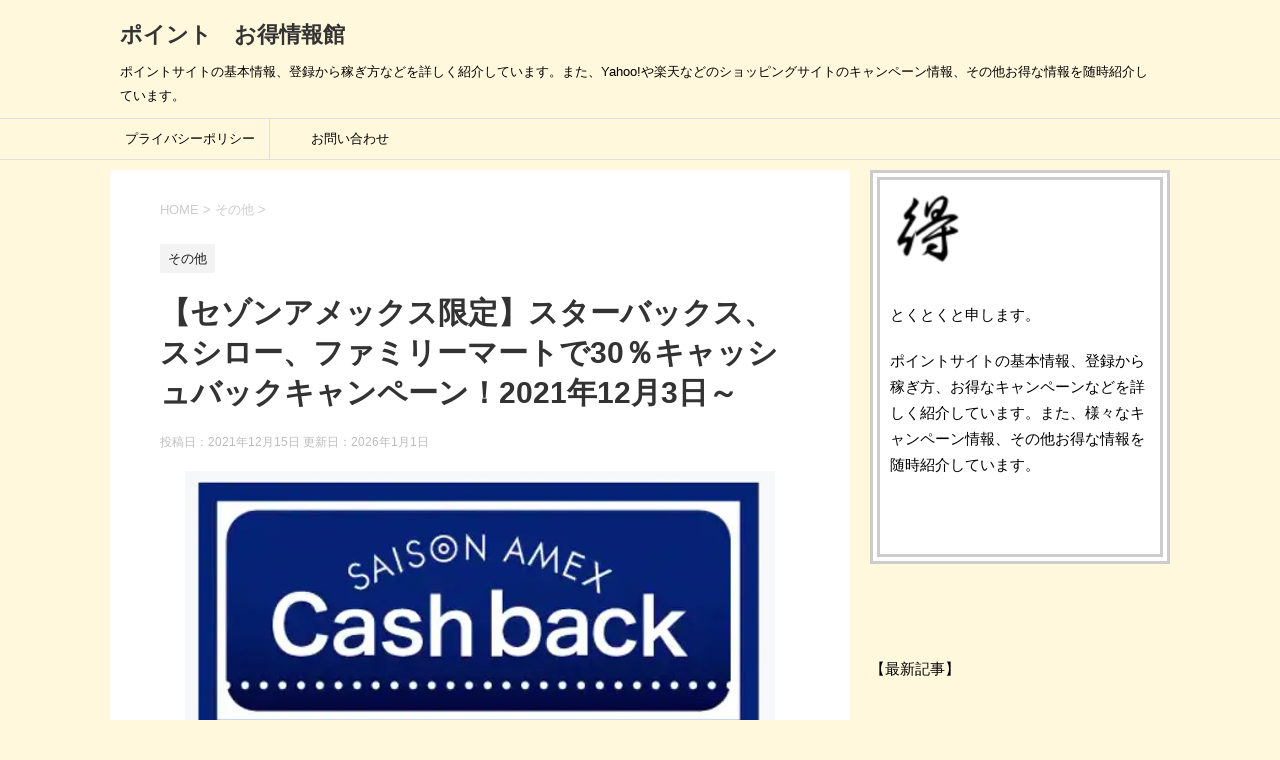

--- FILE ---
content_type: text/html; charset=UTF-8
request_url: https://point-otoku.com/saisonamex-cashbackcampaign-20112/
body_size: 26709
content:
<!DOCTYPE html>
<!--[if lt IE 7]>
<html class="ie6" dir="ltr" lang="ja" prefix="og: https://ogp.me/ns#"> <![endif]-->
<!--[if IE 7]>
<html class="i7" dir="ltr" lang="ja" prefix="og: https://ogp.me/ns#"> <![endif]-->
<!--[if IE 8]>
<html class="ie" <et="UTF-8" >
		<meta name="viewport" content="width=device-width,initial-scale=1.0,user-scalable=yes">
		<meta name="format-detection" content="telephone=no" >
		
		
		<link rel="alternate" type="application/rss+xml" title="ポイント　お得情報館 RSS Feed" href="https://point-otoku.com/feed/" />
		<link rel="pingback" href="https://point-otoku.com/xmlrpc.php" >
		<!--[if lt IE 9]>
		<script src="https://point-otoku.com/wp-content/themes/stinger8/js/html5shiv.js"></script>
		<![endif]-->
				<title>﻿【セゾンアメックス限定】スターバックス、スシロー、ファミリーマートで30％キャッシュバックキャンペーン！2021年12月3日～</title>

		<!-- All in One SEO 4.9.3 - aioseo.com -->
	<meta name="description" content="セゾン・アメックス・キャッシュバック クレディセゾンのアメリカンエキスプレスカード限定で「キャッ" />
	<meta name="robots" content="max-image-preview:large" />
	<meta name="author" content="とくとく"/>
	<link rel="canonical" href="https://point-otoku.com/saisonamex-cashbackcampaign-20112/" />
	<meta name="generator" content="All in One SEO (AIOSEO) 4.9.3" />
		<meta property="og:locale" content="ja_JP" />
		<meta property="og:site_name" content="ポイント　お得情報館" />
		<meta property="og:type" content="article" />
		<meta property="og:title" content="﻿【セゾンアメックス限定】スターバックス、スシロー、ファミリーマートで30％キャッシュバックキャンペーン！2021年12月3日～" />
		<meta property="og:description" content="セゾン・アメックス・キャッシュバック クレディセゾンのアメリカンエキスプレスカード限定で「キャッ" />
		<meta property="og:url" content="https://point-otoku.com/saisonamex-cashbackcampaign-20112/" />
		<meta property="og:image" content="https://point-otoku.com/wp-content/uploads/2021/04/saisonamex-campaign-202104.jpg" />
		<meta property="og:image:secure_url" content="https://point-otoku.com/wp-content/uploads/2021/04/saisonamex-campaign-202104.jpg" />
		<meta property="og:image:width" content="590" />
		<meta property="og:image:height" content="298" />
		<meta property="article:published_time" content="2021-12-15T11:02:38+00:00" />
		<meta property="article:modified_time" content="2026-01-01T01:37:26+00:00" />
		<meta name="twitter:card" content="summary_large_image" />
		<meta name="twitter:site" content="@poitokujyouhou" />
		<meta name="twitter:title" content="﻿【セゾンアメックス限定】スターバックス、スシロー、ファミリーマートで30％キャッシュバックキャンペーン！2021年12月3日～" />
		<meta name="twitter:description" content="セゾン・アメックス・キャッシュバック クレディセゾンのアメリカンエキスプレスカード限定で「キャッ" />
		<meta name="twitter:creator" content="@poitokujyouhou" />
		<meta name="twitter:image" content="https://point-otoku.com/wp-content/uploads/2021/04/saisonamex-campaign-202104.jpg" />
		<script type="application/ld+json" class="aioseo-schema">
			{"@context":"https:\/\/schema.org","@graph":[{"@type":"Article","@id":"https:\/\/point-otoku.com\/saisonamex-cashbackcampaign-20112\/#article","name":"\ufeff\u3010\u30bb\u30be\u30f3\u30a2\u30e1\u30c3\u30af\u30b9\u9650\u5b9a\u3011\u30b9\u30bf\u30fc\u30d0\u30c3\u30af\u30b9\u3001\u30b9\u30b7\u30ed\u30fc\u3001\u30d5\u30a1\u30df\u30ea\u30fc\u30de\u30fc\u30c8\u306730\uff05\u30ad\u30e3\u30c3\u30b7\u30e5\u30d0\u30c3\u30af\u30ad\u30e3\u30f3\u30da\u30fc\u30f3\uff012021\u5e7412\u67083\u65e5\uff5e","headline":"\ufeff\u3010\u30bb\u30be\u30f3\u30a2\u30e1\u30c3\u30af\u30b9\u9650\u5b9a\u3011\u30b9\u30bf\u30fc\u30d0\u30c3\u30af\u30b9\u3001\u30b9\u30b7\u30ed\u30fc\u3001\u30d5\u30a1\u30df\u30ea\u30fc\u30de\u30fc\u30c8\u306730\uff05\u30ad\u30e3\u30c3\u30b7\u30e5\u30d0\u30c3\u30af\u30ad\u30e3\u30f3\u30da\u30fc\u30f3\uff012021\u5e7412\u67083\u65e5\uff5e","author":{"@id":"https:\/\/point-otoku.com\/author\/toku\/#author"},"publisher":{"@id":"https:\/\/point-otoku.com\/#person"},"image":{"@type":"ImageObject","url":"https:\/\/i0.wp.com\/point-otoku.com\/wp-content\/uploads\/2021\/04\/saisonamex-campaign-202104.jpg?fit=590%2C298&ssl=1","width":590,"height":298},"datePublished":"2021-12-15T20:02:38+09:00","dateModified":"2026-01-01T10:37:26+09:00","inLanguage":"ja","mainEntityOfPage":{"@id":"https:\/\/point-otoku.com\/saisonamex-cashbackcampaign-20112\/#webpage"},"isPartOf":{"@id":"https:\/\/point-otoku.com\/saisonamex-cashbackcampaign-20112\/#webpage"},"articleSection":"\u305d\u306e\u4ed6"},{"@type":"BreadcrumbList","@id":"https:\/\/point-otoku.com\/saisonamex-cashbackcampaign-20112\/#breadcrumblist","itemListElement":[{"@type":"ListItem","@id":"https:\/\/point-otoku.com#listItem","position":1,"name":"\u30db\u30fc\u30e0","item":"https:\/\/point-otoku.com","nextItem":{"@type":"ListItem","@id":"https:\/\/point-otoku.com\/category\/otherwise\/#listItem","name":"\u305d\u306e\u4ed6"}},{"@type":"ListItem","@id":"https:\/\/point-otoku.com\/category\/otherwise\/#listItem","position":2,"name":"\u305d\u306e\u4ed6","item":"https:\/\/point-otoku.com\/category\/otherwise\/","nextItem":{"@type":"ListItem","@id":"https:\/\/point-otoku.com\/saisonamex-cashbackcampaign-20112\/#listItem","name":"\ufeff\u3010\u30bb\u30be\u30f3\u30a2\u30e1\u30c3\u30af\u30b9\u9650\u5b9a\u3011\u30b9\u30bf\u30fc\u30d0\u30c3\u30af\u30b9\u3001\u30b9\u30b7\u30ed\u30fc\u3001\u30d5\u30a1\u30df\u30ea\u30fc\u30de\u30fc\u30c8\u306730\uff05\u30ad\u30e3\u30c3\u30b7\u30e5\u30d0\u30c3\u30af\u30ad\u30e3\u30f3\u30da\u30fc\u30f3\uff012021\u5e7412\u67083\u65e5\uff5e"},"previousItem":{"@type":"ListItem","@id":"https:\/\/point-otoku.com#listItem","name":"\u30db\u30fc\u30e0"}},{"@type":"ListItem","@id":"https:\/\/point-otoku.com\/saisonamex-cashbackcampaign-20112\/#listItem","position":3,"name":"\ufeff\u3010\u30bb\u30be\u30f3\u30a2\u30e1\u30c3\u30af\u30b9\u9650\u5b9a\u3011\u30b9\u30bf\u30fc\u30d0\u30c3\u30af\u30b9\u3001\u30b9\u30b7\u30ed\u30fc\u3001\u30d5\u30a1\u30df\u30ea\u30fc\u30de\u30fc\u30c8\u306730\uff05\u30ad\u30e3\u30c3\u30b7\u30e5\u30d0\u30c3\u30af\u30ad\u30e3\u30f3\u30da\u30fc\u30f3\uff012021\u5e7412\u67083\u65e5\uff5e","previousItem":{"@type":"ListItem","@id":"https:\/\/point-otoku.com\/category\/otherwise\/#listItem","name":"\u305d\u306e\u4ed6"}}]},{"@type":"Person","@id":"https:\/\/point-otoku.com\/#person","sameAs":["https:\/\/twitter.com\/poitokujyouhou"]},{"@type":"Person","@id":"https:\/\/point-otoku.com\/author\/toku\/#author","url":"https:\/\/point-otoku.com\/author\/toku\/","name":"\u3068\u304f\u3068\u304f","image":{"@type":"ImageObject","@id":"https:\/\/point-otoku.com\/saisonamex-cashbackcampaign-20112\/#authorImage","url":"https:\/\/secure.gravatar.com\/avatar\/56eb26598d0bd8db11dffcfa7a8d93b25a578c633ba990888b3a353eda12768a?s=96&d=mm&r=g","width":96,"height":96,"caption":"\u3068\u304f\u3068\u304f"}},{"@type":"WebPage","@id":"https:\/\/point-otoku.com\/saisonamex-cashbackcampaign-20112\/#webpage","url":"https:\/\/point-otoku.com\/saisonamex-cashbackcampaign-20112\/","name":"\ufeff\u3010\u30bb\u30be\u30f3\u30a2\u30e1\u30c3\u30af\u30b9\u9650\u5b9a\u3011\u30b9\u30bf\u30fc\u30d0\u30c3\u30af\u30b9\u3001\u30b9\u30b7\u30ed\u30fc\u3001\u30d5\u30a1\u30df\u30ea\u30fc\u30de\u30fc\u30c8\u306730\uff05\u30ad\u30e3\u30c3\u30b7\u30e5\u30d0\u30c3\u30af\u30ad\u30e3\u30f3\u30da\u30fc\u30f3\uff012021\u5e7412\u67083\u65e5\uff5e","description":"\u30bb\u30be\u30f3\u30fb\u30a2\u30e1\u30c3\u30af\u30b9\u30fb\u30ad\u30e3\u30c3\u30b7\u30e5\u30d0\u30c3\u30af \u30af\u30ec\u30c7\u30a3\u30bb\u30be\u30f3\u306e\u30a2\u30e1\u30ea\u30ab\u30f3\u30a8\u30ad\u30b9\u30d7\u30ec\u30b9\u30ab\u30fc\u30c9\u9650\u5b9a\u3067\u300c\u30ad\u30e3\u30c3","inLanguage":"ja","isPartOf":{"@id":"https:\/\/point-otoku.com\/#website"},"breadcrumb":{"@id":"https:\/\/point-otoku.com\/saisonamex-cashbackcampaign-20112\/#breadcrumblist"},"author":{"@id":"https:\/\/point-otoku.com\/author\/toku\/#author"},"creator":{"@id":"https:\/\/point-otoku.com\/author\/toku\/#author"},"image":{"@type":"ImageObject","url":"https:\/\/i0.wp.com\/point-otoku.com\/wp-content\/uploads\/2021\/04\/saisonamex-campaign-202104.jpg?fit=590%2C298&ssl=1","@id":"https:\/\/point-otoku.com\/saisonamex-cashbackcampaign-20112\/#mainImage","width":590,"height":298},"primaryImageOfPage":{"@id":"https:\/\/point-otoku.com\/saisonamex-cashbackcampaign-20112\/#mainImage"},"datePublished":"2021-12-15T20:02:38+09:00","dateModified":"2026-01-01T10:37:26+09:00"},{"@type":"WebSite","@id":"https:\/\/point-otoku.com\/#website","url":"https:\/\/point-otoku.com\/","name":"\u30dd\u30a4\u30f3\u30c8\u3000\u304a\u5f97\u60c5\u5831\u9928","description":"\u30dd\u30a4\u30f3\u30c8\u30b5\u30a4\u30c8\u306e\u57fa\u672c\u60c5\u5831\u3001\u767b\u9332\u304b\u3089\u7a3c\u304e\u65b9\u306a\u3069\u3092\u8a73\u3057\u304f\u7d39\u4ecb\u3057\u3066\u3044\u307e\u3059\u3002\u307e\u305f\u3001Yahoo!\u3084\u697d\u5929\u306a\u3069\u306e\u30b7\u30e7\u30c3\u30d4\u30f3\u30b0\u30b5\u30a4\u30c8\u306e\u30ad\u30e3\u30f3\u30da\u30fc\u30f3\u60c5\u5831\u3001\u305d\u306e\u4ed6\u304a\u5f97\u306a\u60c5\u5831\u3092\u968f\u6642\u7d39\u4ecb\u3057\u3066\u3044\u307e\u3059\u3002","inLanguage":"ja","publisher":{"@id":"https:\/\/point-otoku.com\/#person"}}]}
		</script>
		<!-- All in One SEO -->

<link rel='dns-prefetch' href='//ajax.googleapis.com' />
<link rel='dns-prefetch' href='//secure.gravatar.com' />
<link rel='dns-prefetch' href='//stats.wp.com' />
<link rel='dns-prefetch' href='//v0.wordpress.com' />
<link rel='preconnect' href='//i0.wp.com' />
<link rel='preconnect' href='//c0.wp.com' />
<script type="text/javascript" id="wpp-js" src="https://point-otoku.com/wp-content/plugins/wordpress-popular-posts/assets/js/wpp.min.js?ver=7.3.6" data-sampling="0" data-sampling-rate="100" data-api-url="https://point-otoku.com/wp-json/wordpress-popular-posts" data-post-id="16335" data-token="3632e47324" data-lang="0" data-debug="0"></script>
<link rel="alternate" title="oEmbed (JSON)" type="application/json+oembed" href="https://point-otoku.com/wp-json/oembed/1.0/embed?url=https%3A%2F%2Fpoint-otoku.com%2Fsaisonamex-cashbackcampaign-20112%2F" />
<link rel="alternate" title="oEmbed (XML)" type="text/xml+oembed" href="https://point-otoku.com/wp-json/oembed/1.0/embed?url=https%3A%2F%2Fpoint-otoku.com%2Fsaisonamex-cashbackcampaign-20112%2F&#038;format=xml" />
<!-- point-otoku.com is managing ads with Advanced Ads 2.0.14 – https://wpadvancedads.com/ --><script id="point-ready">
			window.advanced_ads_ready=function(e,a){a=a||"complete";var d=function(e){return"interactive"===a?"loading"!==e:"complete"===e};d(document.readyState)?e():document.addEventListener("readystatechange",(function(a){d(a.target.readyState)&&e()}),{once:"interactive"===a})},window.advanced_ads_ready_queue=window.advanced_ads_ready_queue||[];		</script>
		<style id='wp-img-auto-sizes-contain-inline-css' type='text/css'>
img:is([sizes=auto i],[sizes^="auto," i]){contain-intrinsic-size:3000px 1500px}
/*# sourceURL=wp-img-auto-sizes-contain-inline-css */
</style>
<style id='wp-emoji-styles-inline-css' type='text/css'>

	img.wp-smiley, img.emoji {
		display: inline !important;
		border: none !important;
		box-shadow: none !important;
		height: 1em !important;
		width: 1em !important;
		margin: 0 0.07em !important;
		vertical-align: -0.1em !important;
		background: none !important;
		padding: 0 !important;
	}
/*# sourceURL=wp-emoji-styles-inline-css */
</style>
<style id='wp-block-library-inline-css' type='text/css'>
:root{--wp-block-synced-color:#7a00df;--wp-block-synced-color--rgb:122,0,223;--wp-bound-block-color:var(--wp-block-synced-color);--wp-editor-canvas-background:#ddd;--wp-admin-theme-color:#007cba;--wp-admin-theme-color--rgb:0,124,186;--wp-admin-theme-color-darker-10:#006ba1;--wp-admin-theme-color-darker-10--rgb:0,107,160.5;--wp-admin-theme-color-darker-20:#005a87;--wp-admin-theme-color-darker-20--rgb:0,90,135;--wp-admin-border-width-focus:2px}@media (min-resolution:192dpi){:root{--wp-admin-border-width-focus:1.5px}}.wp-element-button{cursor:pointer}:root .has-very-light-gray-background-color{background-color:#eee}:root .has-very-dark-gray-background-color{background-color:#313131}:root .has-very-light-gray-color{color:#eee}:root .has-very-dark-gray-color{color:#313131}:root .has-vivid-green-cyan-to-vivid-cyan-blue-gradient-background{background:linear-gradient(135deg,#00d084,#0693e3)}:root .has-purple-crush-gradient-background{background:linear-gradient(135deg,#34e2e4,#4721fb 50%,#ab1dfe)}:root .has-hazy-dawn-gradient-background{background:linear-gradient(135deg,#faaca8,#dad0ec)}:root .has-subdued-olive-gradient-background{background:linear-gradient(135deg,#fafae1,#67a671)}:root .has-atomic-cream-gradient-background{background:linear-gradient(135deg,#fdd79a,#004a59)}:root .has-nightshade-gradient-background{background:linear-gradient(135deg,#330968,#31cdcf)}:root .has-midnight-gradient-background{background:linear-gradient(135deg,#020381,#2874fc)}:root{--wp--preset--font-size--normal:16px;--wp--preset--font-size--huge:42px}.has-regular-font-size{font-size:1em}.has-larger-font-size{font-size:2.625em}.has-normal-font-size{font-size:var(--wp--preset--font-size--normal)}.has-huge-font-size{font-size:var(--wp--preset--font-size--huge)}.has-text-align-center{text-align:center}.has-text-align-left{text-align:left}.has-text-align-right{text-align:right}.has-fit-text{white-space:nowrap!important}#end-resizable-editor-section{display:none}.aligncenter{clear:both}.items-justified-left{justify-content:flex-start}.items-justified-center{justify-content:center}.items-justified-right{justify-content:flex-end}.items-justified-space-between{justify-content:space-between}.screen-reader-text{border:0;clip-path:inset(50%);height:1px;margin:-1px;overflow:hidden;padding:0;position:absolute;width:1px;word-wrap:normal!important}.screen-reader-text:focus{background-color:#ddd;clip-path:none;color:#444;display:block;font-size:1em;height:auto;left:5px;line-height:normal;padding:15px 23px 14px;text-decoration:none;top:5px;width:auto;z-index:100000}html :where(.has-border-color){border-style:solid}html :where([style*=border-top-color]){border-top-style:solid}html :where([style*=border-right-color]){border-right-style:solid}html :where([style*=border-bottom-color]){border-bottom-style:solid}html :where([style*=border-left-color]){border-left-style:solid}html :where([style*=border-width]){border-style:solid}html :where([style*=border-top-width]){border-top-style:solid}html :where([style*=border-right-width]){border-right-style:solid}html :where([style*=border-bottom-width]){border-bottom-style:solid}html :where([style*=border-left-width]){border-left-style:solid}html :where(img[class*=wp-image-]){height:auto;max-width:100%}:where(figure){margin:0 0 1em}html :where(.is-position-sticky){--wp-admin--admin-bar--position-offset:var(--wp-admin--admin-bar--height,0px)}@media screen and (max-width:600px){html :where(.is-position-sticky){--wp-admin--admin-bar--position-offset:0px}}

/*# sourceURL=wp-block-library-inline-css */
</style><style id='global-styles-inline-css' type='text/css'>
:root{--wp--preset--aspect-ratio--square: 1;--wp--preset--aspect-ratio--4-3: 4/3;--wp--preset--aspect-ratio--3-4: 3/4;--wp--preset--aspect-ratio--3-2: 3/2;--wp--preset--aspect-ratio--2-3: 2/3;--wp--preset--aspect-ratio--16-9: 16/9;--wp--preset--aspect-ratio--9-16: 9/16;--wp--preset--color--black: #000000;--wp--preset--color--cyan-bluish-gray: #abb8c3;--wp--preset--color--white: #ffffff;--wp--preset--color--pale-pink: #f78da7;--wp--preset--color--vivid-red: #cf2e2e;--wp--preset--color--luminous-vivid-orange: #ff6900;--wp--preset--color--luminous-vivid-amber: #fcb900;--wp--preset--color--light-green-cyan: #7bdcb5;--wp--preset--color--vivid-green-cyan: #00d084;--wp--preset--color--pale-cyan-blue: #8ed1fc;--wp--preset--color--vivid-cyan-blue: #0693e3;--wp--preset--color--vivid-purple: #9b51e0;--wp--preset--gradient--vivid-cyan-blue-to-vivid-purple: linear-gradient(135deg,rgb(6,147,227) 0%,rgb(155,81,224) 100%);--wp--preset--gradient--light-green-cyan-to-vivid-green-cyan: linear-gradient(135deg,rgb(122,220,180) 0%,rgb(0,208,130) 100%);--wp--preset--gradient--luminous-vivid-amber-to-luminous-vivid-orange: linear-gradient(135deg,rgb(252,185,0) 0%,rgb(255,105,0) 100%);--wp--preset--gradient--luminous-vivid-orange-to-vivid-red: linear-gradient(135deg,rgb(255,105,0) 0%,rgb(207,46,46) 100%);--wp--preset--gradient--very-light-gray-to-cyan-bluish-gray: linear-gradient(135deg,rgb(238,238,238) 0%,rgb(169,184,195) 100%);--wp--preset--gradient--cool-to-warm-spectrum: linear-gradient(135deg,rgb(74,234,220) 0%,rgb(151,120,209) 20%,rgb(207,42,186) 40%,rgb(238,44,130) 60%,rgb(251,105,98) 80%,rgb(254,248,76) 100%);--wp--preset--gradient--blush-light-purple: linear-gradient(135deg,rgb(255,206,236) 0%,rgb(152,150,240) 100%);--wp--preset--gradient--blush-bordeaux: linear-gradient(135deg,rgb(254,205,165) 0%,rgb(254,45,45) 50%,rgb(107,0,62) 100%);--wp--preset--gradient--luminous-dusk: linear-gradient(135deg,rgb(255,203,112) 0%,rgb(199,81,192) 50%,rgb(65,88,208) 100%);--wp--preset--gradient--pale-ocean: linear-gradient(135deg,rgb(255,245,203) 0%,rgb(182,227,212) 50%,rgb(51,167,181) 100%);--wp--preset--gradient--electric-grass: linear-gradient(135deg,rgb(202,248,128) 0%,rgb(113,206,126) 100%);--wp--preset--gradient--midnight: linear-gradient(135deg,rgb(2,3,129) 0%,rgb(40,116,252) 100%);--wp--preset--font-size--small: 13px;--wp--preset--font-size--medium: 20px;--wp--preset--font-size--large: 36px;--wp--preset--font-size--x-large: 42px;--wp--preset--spacing--20: 0.44rem;--wp--preset--spacing--30: 0.67rem;--wp--preset--spacing--40: 1rem;--wp--preset--spacing--50: 1.5rem;--wp--preset--spacing--60: 2.25rem;--wp--preset--spacing--70: 3.38rem;--wp--preset--spacing--80: 5.06rem;--wp--preset--shadow--natural: 6px 6px 9px rgba(0, 0, 0, 0.2);--wp--preset--shadow--deep: 12px 12px 50px rgba(0, 0, 0, 0.4);--wp--preset--shadow--sharp: 6px 6px 0px rgba(0, 0, 0, 0.2);--wp--preset--shadow--outlined: 6px 6px 0px -3px rgb(255, 255, 255), 6px 6px rgb(0, 0, 0);--wp--preset--shadow--crisp: 6px 6px 0px rgb(0, 0, 0);}:where(.is-layout-flex){gap: 0.5em;}:where(.is-layout-grid){gap: 0.5em;}body .is-layout-flex{display: flex;}.is-layout-flex{flex-wrap: wrap;align-items: center;}.is-layout-flex > :is(*, div){margin: 0;}body .is-layout-grid{display: grid;}.is-layout-grid > :is(*, div){margin: 0;}:where(.wp-block-columns.is-layout-flex){gap: 2em;}:where(.wp-block-columns.is-layout-grid){gap: 2em;}:where(.wp-block-post-template.is-layout-flex){gap: 1.25em;}:where(.wp-block-post-template.is-layout-grid){gap: 1.25em;}.has-black-color{color: var(--wp--preset--color--black) !important;}.has-cyan-bluish-gray-color{color: var(--wp--preset--color--cyan-bluish-gray) !important;}.has-white-color{color: var(--wp--preset--color--white) !important;}.has-pale-pink-color{color: var(--wp--preset--color--pale-pink) !important;}.has-vivid-red-color{color: var(--wp--preset--color--vivid-red) !important;}.has-luminous-vivid-orange-color{color: var(--wp--preset--color--luminous-vivid-orange) !important;}.has-luminous-vivid-amber-color{color: var(--wp--preset--color--luminous-vivid-amber) !important;}.has-light-green-cyan-color{color: var(--wp--preset--color--light-green-cyan) !important;}.has-vivid-green-cyan-color{color: var(--wp--preset--color--vivid-green-cyan) !important;}.has-pale-cyan-blue-color{color: var(--wp--preset--color--pale-cyan-blue) !important;}.has-vivid-cyan-blue-color{color: var(--wp--preset--color--vivid-cyan-blue) !important;}.has-vivid-purple-color{color: var(--wp--preset--color--vivid-purple) !important;}.has-black-background-color{background-color: var(--wp--preset--color--black) !important;}.has-cyan-bluish-gray-background-color{background-color: var(--wp--preset--color--cyan-bluish-gray) !important;}.has-white-background-color{background-color: var(--wp--preset--color--white) !important;}.has-pale-pink-background-color{background-color: var(--wp--preset--color--pale-pink) !important;}.has-vivid-red-background-color{background-color: var(--wp--preset--color--vivid-red) !important;}.has-luminous-vivid-orange-background-color{background-color: var(--wp--preset--color--luminous-vivid-orange) !important;}.has-luminous-vivid-amber-background-color{background-color: var(--wp--preset--color--luminous-vivid-amber) !important;}.has-light-green-cyan-background-color{background-color: var(--wp--preset--color--light-green-cyan) !important;}.has-vivid-green-cyan-background-color{background-color: var(--wp--preset--color--vivid-green-cyan) !important;}.has-pale-cyan-blue-background-color{background-color: var(--wp--preset--color--pale-cyan-blue) !important;}.has-vivid-cyan-blue-background-color{background-color: var(--wp--preset--color--vivid-cyan-blue) !important;}.has-vivid-purple-background-color{background-color: var(--wp--preset--color--vivid-purple) !important;}.has-black-border-color{border-color: var(--wp--preset--color--black) !important;}.has-cyan-bluish-gray-border-color{border-color: var(--wp--preset--color--cyan-bluish-gray) !important;}.has-white-border-color{border-color: var(--wp--preset--color--white) !important;}.has-pale-pink-border-color{border-color: var(--wp--preset--color--pale-pink) !important;}.has-vivid-red-border-color{border-color: var(--wp--preset--color--vivid-red) !important;}.has-luminous-vivid-orange-border-color{border-color: var(--wp--preset--color--luminous-vivid-orange) !important;}.has-luminous-vivid-amber-border-color{border-color: var(--wp--preset--color--luminous-vivid-amber) !important;}.has-light-green-cyan-border-color{border-color: var(--wp--preset--color--light-green-cyan) !important;}.has-vivid-green-cyan-border-color{border-color: var(--wp--preset--color--vivid-green-cyan) !important;}.has-pale-cyan-blue-border-color{border-color: var(--wp--preset--color--pale-cyan-blue) !important;}.has-vivid-cyan-blue-border-color{border-color: var(--wp--preset--color--vivid-cyan-blue) !important;}.has-vivid-purple-border-color{border-color: var(--wp--preset--color--vivid-purple) !important;}.has-vivid-cyan-blue-to-vivid-purple-gradient-background{background: var(--wp--preset--gradient--vivid-cyan-blue-to-vivid-purple) !important;}.has-light-green-cyan-to-vivid-green-cyan-gradient-background{background: var(--wp--preset--gradient--light-green-cyan-to-vivid-green-cyan) !important;}.has-luminous-vivid-amber-to-luminous-vivid-orange-gradient-background{background: var(--wp--preset--gradient--luminous-vivid-amber-to-luminous-vivid-orange) !important;}.has-luminous-vivid-orange-to-vivid-red-gradient-background{background: var(--wp--preset--gradient--luminous-vivid-orange-to-vivid-red) !important;}.has-very-light-gray-to-cyan-bluish-gray-gradient-background{background: var(--wp--preset--gradient--very-light-gray-to-cyan-bluish-gray) !important;}.has-cool-to-warm-spectrum-gradient-background{background: var(--wp--preset--gradient--cool-to-warm-spectrum) !important;}.has-blush-light-purple-gradient-background{background: var(--wp--preset--gradient--blush-light-purple) !important;}.has-blush-bordeaux-gradient-background{background: var(--wp--preset--gradient--blush-bordeaux) !important;}.has-luminous-dusk-gradient-background{background: var(--wp--preset--gradient--luminous-dusk) !important;}.has-pale-ocean-gradient-background{background: var(--wp--preset--gradient--pale-ocean) !important;}.has-electric-grass-gradient-background{background: var(--wp--preset--gradient--electric-grass) !important;}.has-midnight-gradient-background{background: var(--wp--preset--gradient--midnight) !important;}.has-small-font-size{font-size: var(--wp--preset--font-size--small) !important;}.has-medium-font-size{font-size: var(--wp--preset--font-size--medium) !important;}.has-large-font-size{font-size: var(--wp--preset--font-size--large) !important;}.has-x-large-font-size{font-size: var(--wp--preset--font-size--x-large) !important;}
/*# sourceURL=global-styles-inline-css */
</style>

<style id='classic-theme-styles-inline-css' type='text/css'>
/*! This file is auto-generated */
.wp-block-button__link{color:#fff;background-color:#32373c;border-radius:9999px;box-shadow:none;text-decoration:none;padding:calc(.667em + 2px) calc(1.333em + 2px);font-size:1.125em}.wp-block-file__button{background:#32373c;color:#fff;text-decoration:none}
/*# sourceURL=/wp-includes/css/classic-themes.min.css */
</style>
<link rel='stylesheet' id='contact-form-7-css' href='https://point-otoku.com/wp-content/plugins/contact-form-7/includes/css/styles.css?ver=6.1.4' type='text/css' media='all' />
<link rel='stylesheet' id='pz-linkcard-css-css' href='//point-otoku.com/wp-content/uploads/pz-linkcard/style/style.min.css?ver=2.5.6.4.4' type='text/css' media='all' />
<link rel='stylesheet' id='toc-screen-css' href='https://point-otoku.com/wp-content/plugins/table-of-contents-plus/screen.min.css?ver=2411.1' type='text/css' media='all' />
<link rel='stylesheet' id='wordpress-popular-posts-css-css' href='https://point-otoku.com/wp-content/plugins/wordpress-popular-posts/assets/css/wpp.css?ver=7.3.6' type='text/css' media='all' />
<link rel='stylesheet' id='parent-style-css' href='https://point-otoku.com/wp-content/themes/stinger8/style.css?ver=6.9' type='text/css' media='all' />
<link rel='stylesheet' id='normalize-css' href='https://point-otoku.com/wp-content/themes/stinger8/css/normalize.css?ver=1.5.9' type='text/css' media='all' />
<link rel='stylesheet' id='font-awesome-css' href='https://point-otoku.com/wp-content/themes/stinger8/css/fontawesome/css/font-awesome.min.css?ver=4.5.0' type='text/css' media='all' />
<link rel='stylesheet' id='style-css' href='https://point-otoku.com/wp-content/themes/stinger8-child/style.css?ver=6.9' type='text/css' media='all' />
<script type="text/javascript" src="//ajax.googleapis.com/ajax/libs/jquery/1.11.3/jquery.min.js?ver=1.11.3" id="jquery-js"></script>
<link rel="https://api.w.org/" href="https://point-otoku.com/wp-json/" /><link rel="alternate" title="JSON" type="application/json" href="https://point-otoku.com/wp-json/wp/v2/posts/16335" /><link rel='shortlink' href='https://wp.me/pa8IFt-4ft' />

<link rel="stylesheet" href="https://point-otoku.com/wp-content/plugins/count-per-day/counter.css" type="text/css" />
<!-- Favicon Rotator -->
<link rel="shortcut icon" href="https://point-otoku.com/wp-content/uploads/2022/08/toku.ico" />
<link rel="apple-touch-icon-precomposed" href="https://point-otoku.com/wp-content/uploads/2022/08/得icon-1-114x114.jpg" />
<!-- End Favicon Rotator -->
	<style>img#wpstats{display:none}</style>
		            <style id="wpp-loading-animation-styles">@-webkit-keyframes bgslide{from{background-position-x:0}to{background-position-x:-200%}}@keyframes bgslide{from{background-position-x:0}to{background-position-x:-200%}}.wpp-widget-block-placeholder,.wpp-shortcode-placeholder{margin:0 auto;width:60px;height:3px;background:#dd3737;background:linear-gradient(90deg,#dd3737 0%,#571313 10%,#dd3737 100%);background-size:200% auto;border-radius:3px;-webkit-animation:bgslide 1s infinite linear;animation:bgslide 1s infinite linear}</style>
            <noscript><style>.lazyload[data-src]{display:none !important;}</style></noscript><style>.lazyload{background-image:none !important;}.lazyload:before{background-image:none !important;}</style><style type="text/css" id="custom-background-css">
body.custom-background { background-color: #fff8dc; }
</style>
	<link rel="icon" href="https://i0.wp.com/point-otoku.com/wp-content/uploads/2022/08/cropped-%E5%BE%97icon-1.jpg?fit=32%2C32&#038;ssl=1" sizes="32x32" />
<link rel="icon" href="https://i0.wp.com/point-otoku.com/wp-content/uploads/2022/08/cropped-%E5%BE%97icon-1.jpg?fit=192%2C192&#038;ssl=1" sizes="192x192" />
<link rel="apple-touch-icon" href="https://i0.wp.com/point-otoku.com/wp-content/uploads/2022/08/cropped-%E5%BE%97icon-1.jpg?fit=180%2C180&#038;ssl=1" />
<meta name="msapplication-TileImage" content="https://i0.wp.com/point-otoku.com/wp-content/uploads/2022/08/cropped-%E5%BE%97icon-1.jpg?fit=270%2C270&#038;ssl=1" />
		<meta name="google-site-verification" content="573cBsYVt9MNoFWkDcwAmgReSCMhBmW89Kr_DPyhESQ" />
<!-- Global site tag (gtag.js) - Google Analytics --><script async src="https://www.googletagmanager.com/gtag/js?id=UA-113622944-2"></script><script>  window.dataLayer = window.dataLayer || [];  function gtag(){dataLayer.push(arguments);}  gtag('js', new Date());
  gtag('config', 'UA-113622944-2');
	</script>
<meta name="viewport" content="width=device-width,initial-scale=1">
	<link rel='stylesheet' id='jetpack-swiper-library-css' href='https://c0.wp.com/p/jetpack/15.2/_inc/blocks/swiper.css' type='text/css' media='all' />
<link rel='stylesheet' id='jetpack-carousel-css' href='https://c0.wp.com/p/jetpack/15.2/modules/carousel/jetpack-carousel.css' type='text/css' media='all' />
</head>
	<body class="wp-singular post-template-default single single-post postid-16335 single-format-standard custom-background wp-theme-stinger8 wp-child-theme-stinger8-child aa-prefix-point-" >
			<div id="st-ami">
				<div id="wrapper">
				<div id="wrapper-in">
					<header>
						<div id="headbox-bg">
							<div class="clearfix" id="headbox">
								<nav id="s-navi" class="pcnone">
	<dl class="acordion">
		<dt class="trigger">
			<p><span class="op"><i class="fa fa-bars"></i></span></p>
		</dt>

		<dd class="acordion_tree">
						<div class="menu-%e3%83%a2%e3%83%90%e3%82%a4%e3%83%ab-container"><ul id="menu-%e3%83%a2%e3%83%90%e3%82%a4%e3%83%ab" class="menu"><li id="menu-item-15676" class="fa fa-home menu-item menu-item-type-custom menu-item-object-custom menu-item-home menu-item-15676"><a href="https://point-otoku.com/">HOME</a></li>
<li id="menu-item-15677" class="fa fa-bars menu-item menu-item-type-custom menu-item-object-custom menu-item-15677"><a href="#sidebar">MENU</a></li>
<li id="menu-item-22310" class="menu-item menu-item-type-post_type menu-item-object-page menu-item-22310"><a href="https://point-otoku.com/privacypolicy/">プライバシーポリシー</a></li>
<li id="menu-item-22312" class="menu-item menu-item-type-post_type menu-item-object-page menu-item-22312"><a href="https://point-otoku.com/toiawase/">お問い合わせ</a></li>
</ul></div>			<div class="clear"></div>

		</dd>
	</dl>
</nav>
									<div id="header-l">
									<!-- ロゴ又はブログ名 -->
									<p class="sitename">
										<a href="https://point-otoku.com/">
											ポイント　お得情報館										</a>
									</p>
									<!-- ロゴ又はブログ名ここまで -->
									<!-- キャプション -->
																			<p class="descr">
											ポイントサイトの基本情報、登録から稼ぎ方などを詳しく紹介しています。また、Yahoo!や楽天などのショッピングサイトのキャンペーン情報、その他お得な情報を随時紹介しています。										</p>
																		</div><!-- /#header-l -->

							</div><!-- /#headbox-bg -->
						</div><!-- /#headbox clearfix -->

						<div id="gazou-wide">
										<div id="st-menubox">
			<div id="st-menuwide">
				<nav class="smanone clearfix"><ul id="menu-%e3%83%95%e3%83%83%e3%82%bf%e3%83%bc%e3%83%8a%e3%83%93" class="menu"><li id="menu-item-14987" class="menu-item menu-item-type-post_type menu-item-object-page menu-item-14987"><a href="https://point-otoku.com/privacypolicy/">プライバシーポリシー</a></li>
<li id="menu-item-22307" class="menu-item menu-item-type-post_type menu-item-object-page menu-item-22307"><a href="https://point-otoku.com/toiawase/">お問い合わせ</a></li>
</ul></nav>			</div>
		</div>
	
							
						</div>
						<!-- /gazou -->
						<script src="https://ajax.googleapis.com/ajax/libs/jquery/3.6.1/jquery.min.js"></script>
						<link rel="icon" href="/point-otoku.com/public_html/wp-content/uploads/2024/06/favicon.ico" type="image/x-icon">
					</header>
					<div id="content-w">
<div id="content" class="clearfix">
	<div id="contentInner">

		<div class="st-main">

			<!-- ぱんくず -->
			<section id="breadcrumb">
			<ol itemscope itemtype="http://schema.org/BreadcrumbList">
					 <li itemprop="itemListElement" itemscope
      itemtype="http://schema.org/ListItem"><a href="https://point-otoku.com" itemprop="item"><span itemprop="name">HOME</span></a> > <meta itemprop="position" content="1" /></li>
									<li itemprop="itemListElement" itemscope
      itemtype="http://schema.org/ListItem"><a href="https://point-otoku.com/category/otherwise/" itemprop="item">
					<span itemprop="name">その他</span> </a> &gt;<meta itemprop="position" content="2" /></li> 
							</ol>
			</section>
			<!--/ ぱんくず -->

			<div id="post-16335" class="st-post post-16335 post type-post status-publish format-standard has-post-thumbnail hentry category-otherwise">
				<article>
					<!--ループ開始 -->
										
										<p class="st-catgroup">
					<a href="https://point-otoku.com/category/otherwise/" title="View all posts in その他" rel="category tag"><span class="catname st-catid15">その他</span></a>					</p>
									

					<h1 class="entry-title">﻿【セゾンアメックス限定】スターバックス、スシロー、ファミリーマートで30％キャッシュバックキャンペーン！2021年12月3日～</h1>

					<div class="blogbox">
						<p><span class="kdate">
															投稿日：2021年12月15日								更新日：<time class="updated" datetime="2026-01-01T10:37:26+0900">2026年1月1日</time>
													</span></p>
					</div>

					<div class="mainbox">
							<div class="entry-content">
								<p><img data-recalc-dims="1" fetchpriority="high" decoding="async" data-attachment-id="14114" data-permalink="https://point-otoku.com/saisonamex-cashbackcampaign-20104/saisonamex-campaign-202104/" data-orig-file="https://i0.wp.com/point-otoku.com/wp-content/uploads/2021/04/saisonamex-campaign-202104.jpg?fit=590%2C298&amp;ssl=1" data-orig-size="590,298" data-comments-opened="1" data-image-meta="{&quot;aperture&quot;:&quot;0&quot;,&quot;credit&quot;:&quot;&quot;,&quot;camera&quot;:&quot;&quot;,&quot;caption&quot;:&quot;&quot;,&quot;created_timestamp&quot;:&quot;0&quot;,&quot;copyright&quot;:&quot;&quot;,&quot;focal_length&quot;:&quot;0&quot;,&quot;iso&quot;:&quot;0&quot;,&quot;shutter_speed&quot;:&quot;0&quot;,&quot;title&quot;:&quot;&quot;,&quot;orientation&quot;:&quot;1&quot;}" data-image-title="saisonamex-campaign-202104" data-image-description="" data-image-caption="" data-medium-file="https://i0.wp.com/point-otoku.com/wp-content/uploads/2021/04/saisonamex-campaign-202104.jpg?fit=300%2C152&amp;ssl=1" data-large-file="https://i0.wp.com/point-otoku.com/wp-content/uploads/2021/04/saisonamex-campaign-202104.jpg?fit=590%2C298&amp;ssl=1" class="aligncenter size-full wp-image-14114 lazyload" src="[data-uri]" alt="" width="590" height="298"   data-src="https://i0.wp.com/point-otoku.com/wp-content/uploads/2021/04/saisonamex-campaign-202104.jpg?resize=590%2C298&ssl=1" data-srcset="https://i0.wp.com/point-otoku.com/wp-content/uploads/2021/04/saisonamex-campaign-202104.jpg?w=590&amp;ssl=1 590w, https://i0.wp.com/point-otoku.com/wp-content/uploads/2021/04/saisonamex-campaign-202104.jpg?resize=300%2C152&amp;ssl=1 300w" data-sizes="auto" data-eio-rwidth="590" data-eio-rheight="298" /><noscript><img data-recalc-dims="1" fetchpriority="high" decoding="async" data-attachment-id="14114" data-permalink="https://point-otoku.com/saisonamex-cashbackcampaign-20104/saisonamex-campaign-202104/" data-orig-file="https://i0.wp.com/point-otoku.com/wp-content/uploads/2021/04/saisonamex-campaign-202104.jpg?fit=590%2C298&amp;ssl=1" data-orig-size="590,298" data-comments-opened="1" data-image-meta="{&quot;aperture&quot;:&quot;0&quot;,&quot;credit&quot;:&quot;&quot;,&quot;camera&quot;:&quot;&quot;,&quot;caption&quot;:&quot;&quot;,&quot;created_timestamp&quot;:&quot;0&quot;,&quot;copyright&quot;:&quot;&quot;,&quot;focal_length&quot;:&quot;0&quot;,&quot;iso&quot;:&quot;0&quot;,&quot;shutter_speed&quot;:&quot;0&quot;,&quot;title&quot;:&quot;&quot;,&quot;orientation&quot;:&quot;1&quot;}" data-image-title="saisonamex-campaign-202104" data-image-description="" data-image-caption="" data-medium-file="https://i0.wp.com/point-otoku.com/wp-content/uploads/2021/04/saisonamex-campaign-202104.jpg?fit=300%2C152&amp;ssl=1" data-large-file="https://i0.wp.com/point-otoku.com/wp-content/uploads/2021/04/saisonamex-campaign-202104.jpg?fit=590%2C298&amp;ssl=1" class="aligncenter size-full wp-image-14114" src="https://i0.wp.com/point-otoku.com/wp-content/uploads/2021/04/saisonamex-campaign-202104.jpg?resize=590%2C298&#038;ssl=1" alt="" width="590" height="298" srcset="https://i0.wp.com/point-otoku.com/wp-content/uploads/2021/04/saisonamex-campaign-202104.jpg?w=590&amp;ssl=1 590w, https://i0.wp.com/point-otoku.com/wp-content/uploads/2021/04/saisonamex-campaign-202104.jpg?resize=300%2C152&amp;ssl=1 300w" sizes="(max-width: 590px) 100vw, 590px" data-eio="l" /></noscript></p>
<p style="text-align: center;"><a href="https://www.americanexpress.com/jp/network/shopping/saisonamex_cashback.html" target="_blank" rel="noopener">セゾン・アメックス・キャッシュバック</a></p>
<p>&nbsp;</p>
<p>クレディセゾンのアメリカンエキスプレスカード限定で「<span style="color: #ff0000;"><strong>キャッシュバック</strong></span>」キャンペーンが再び2021年12月から実施しています。</p>
<p>&nbsp;</p>
<p>2021年12月から始まっているのは「スターバックス 」、「スシロー」、「ファミリーマート」、「ケイト・スペード ニューヨーク」となっており、先着となっていますのでクレディセゾンのアメリカンエキスプレスカードを持っている方は事前登録を早めに済ませましょう！</p>
<p>&nbsp;</p>
<h2>キャッシュバックキャンペーン</h2>
<p>セゾンアメックス限定で先着で「<span class="highlighter-yellow"><span style="color: #ff0000;"><strong>スターバックス オンライン、スシロー、ファミリーマート、ケイト・スペード ニューヨーク</strong></span></span>」などでキャッシュバックキャンペーンとなるキャンペーンとなっています。</p>
<p>&nbsp;</p>
<p>キャッシュバックキャンペーンは先着となっており『<span style="color: #ff0000;"><strong>事前登録</strong></span>』が必要となっているのでとりあえず登録だけ早めに済ませたほうがいいです。</p>
<p>&nbsp;</p>
<h3>スターバックス オンライン入金</h3>
<p>事前登録のうえ、2022/02/28までにスターバックス オンライン入金のウェブサイトにて、登録済みカードで決済すると、30％をキャッシュバック。</p>
<p>先着5万名限定。</p>
<p>キャッシュバックの総額は期間中合計500円まで。</p>
<p>&nbsp;</p>
<p>&nbsp;</p>
<p>期間：2021/12/14~2022/2/28</p>
<p>&nbsp;</p>
<h3>スシロー</h3>
<p>事前登録のうえ、2022/02/28までにスシローのウェブサイトおよび対象店舗にて、登録済みカードで決済すると、30％をキャッシュバック。</p>
<p>&nbsp;</p>
<p>キャッシュバックの総額は期間中合計500円まで。</p>
<p>&nbsp;</p>
<p>事前登録先着80,000名限定。</p>
<p>&nbsp;</p>
<p>期間：2021/12/3~2022/2/28</p>
<p>&nbsp;</p>
<h3>ファミリーマート</h3>
<p>事前登録のうえ、2022/02/28までにファミリーマートの対象店舗にて、登録済みカードで決済すると、30％をキャッシュバック。</p>
<p>&nbsp;</p>
<p>キャッシュバックの総額は期間中合計600円まで。</p>
<p>&nbsp;</p>
<p>事前登録先着80,000名限定。</p>
<p>&nbsp;</p>
<p>期間：2021/12/3~2022/2/28</p>
<p>&nbsp;</p>
<h3>ケイト・スペード　ニューヨーク</h3>
<p>事前登録のうえ、2022/01/31までにケイト・スペード　ニューヨークのウェブサイトにて、登録済みカードで決済すると、10％をキャッシュバック。</p>
<p>&nbsp;</p>
<p>キャッシュバックの総額は期間中合計30,000円まで。</p>
<p>&nbsp;</p>
<p><span class="heroBody1" title="">事前登録先着50,000名限定。</span></p>
<p>&nbsp;</p>
<p>期間：2021/12/1~2022/1/31</p>
<p>&nbsp;</p>
<p>&nbsp;</p>
<p>&nbsp;</p>
<div class="box27">
<p><span class="box-title">おすすめ！</span>当サイトはお得なキャンペーンなど日々更新中です！</p>
<p>特に<span style="color: #ff0000;"><strong>楽にお小遣い稼ぎ</strong></span>したいという方は、ポイントサイトの<span style="color: #ff0000; background-color: #ffff99;"><strong>ハピタス</strong></span>がおすすめです。<br />
<a href="https://hapitas.jp/appinvite/?i=20535218" target="_blank" rel="noopener"><img data-recalc-dims="1" decoding="async" src="[data-uri]" border="0" alt="その買うを、もっとハッピーに。｜ハピタス" data-src="https://i0.wp.com/hapitas.jp/published-assets/admin/uploads/202512261711077871.webp?w=700&ssl=1" class="lazyload"><noscript><img data-recalc-dims="1" decoding="async" src="https://i0.wp.com/hapitas.jp/published-assets/admin/uploads/202512261711077871.webp?w=700&#038;ssl=1" border="0" alt="その買うを、もっとハッピーに。｜ハピタス" data-eio="l"></noscript></a></p>
<p>&nbsp;</p>
<p><strong>↓お得な情報はこちらから↓</strong></p>
<p><strong><a href="https://point-otoku.com/category/hapitas-2/" target="_blank" rel="noopener noreferrer">ハピタス　ポイントアップキャンペーン情報</a></strong></p>
</div>
<p>&nbsp;</p>
<p>&nbsp;</p>
<br/>
<strong><span class="highlighter-red">キャンペーンや懸賞などの記事はキャンペーンページより内容をよくご確認ください。</span></strong>
<br/>
<br/>
&nbsp;
最後まで読んでいただきありがとうございます。							</div>
						<div class="adbox">

				
	
							
	</div>
		
							
					</div><!-- .mainboxここまで -->
	
							<div class="sns">
	<ul class="clearfix">
		<!--ツイートボタン-->

		<!--LINEボタン-->   
	   
	</ul>

	</div> 

						<p class="tagst">
							<i class="fa fa-folder-open-o" aria-hidden="true"></i>-<a href="https://point-otoku.com/category/otherwise/" rel="category tag">その他</a><br/>
													</p>

					<p>執筆者：<a href="https://point-otoku.com/author/toku/" title="とくとく の投稿" rel="author">とくとく</a></p>


										<!--ループ終了-->
			</article>

					<div class="st-aside">

						<hr class="hrcss" />
<div id="comments">
     	<div id="respond" class="comment-respond">
		<p id="st-reply-title" class="comment-reply-title">comment <small><a rel="nofollow" id="cancel-comment-reply-link" href="/saisonamex-cashbackcampaign-20112/#respond" style="display:none;">コメントをキャンセル</a></small></p><form action="https://point-otoku.com/wp-comments-post.php" method="post" id="commentform" class="comment-form"><p class="comment-notes"><span id="email-notes">メールアドレスが公開されることはありません。</span> <span class="required-field-message"><span class="required">※</span> が付いている欄は必須項目です</span></p><p class="comment-form-comment"><label for="comment">コメント <span class="required">※</span></label> <textarea id="comment" name="comment" cols="45" rows="8" maxlength="65525" required="required"></textarea></p><p class="comment-form-author"><label for="author">名前 <span class="required">※</span></label> <input id="author" name="author" type="text" value="" size="30" maxlength="245" autocomplete="name" required="required" /></p>
<p class="comment-form-email"><label for="email">メール <span class="required">※</span></label> <input id="email" name="email" type="text" value="" size="30" maxlength="100" aria-describedby="email-notes" autocomplete="email" required="required" /></p>
<p class="comment-form-url"><label for="url">サイト</label> <input id="url" name="url" type="text" value="" size="30" maxlength="200" autocomplete="url" /></p>
<p class="comment-subscription-form"><input type="checkbox" name="subscribe_comments" id="subscribe_comments" value="subscribe" style="width: auto; -moz-appearance: checkbox; -webkit-appearance: checkbox;" /> <label class="subscribe-label" id="subscribe-label" for="subscribe_comments">新しいコメントをメールで通知</label></p><p class="comment-subscription-form"><input type="checkbox" name="subscribe_blog" id="subscribe_blog" value="subscribe" style="width: auto; -moz-appearance: checkbox; -webkit-appearance: checkbox;" /> <label class="subscribe-label" id="subscribe-blog-label" for="subscribe_blog">新しい投稿をメールで受け取る</label></p><p class="form-submit"><input name="submit" type="submit" id="submit" class="submit" value="コメントを送る" /> <input type='hidden' name='comment_post_ID' value='16335' id='comment_post_ID' />
<input type='hidden' name='comment_parent' id='comment_parent' value='0' />
</p><p style="display: none;"><input type="hidden" id="akismet_comment_nonce" name="akismet_comment_nonce" value="505e135989" /></p><p style="display: none !important;" class="akismet-fields-container" data-prefix="ak_"><label>&#916;<textarea name="ak_hp_textarea" cols="45" rows="8" maxlength="100"></textarea></label><input type="hidden" id="ak_js_1" name="ak_js" value="174"/><script>document.getElementById( "ak_js_1" ).setAttribute( "value", ( new Date() ).getTime() );</script></p></form>	</div><!-- #respond -->
	</div>

<!-- END singer -->

						<!--関連記事-->
						<p class="point"><span class="point-in">関連記事</span></p>
<div class="kanren">
							<dl class="clearfix">
				<dt><a href="https://point-otoku.com/omake-202408-2/">
													<img src="[data-uri]" alt="no image" title="no image" width="100" height="100" data-src="https://point-otoku.com/wp-content/themes/stinger8/images/no-img.png" decoding="async" class="lazyload" data-eio-rwidth="150" data-eio-rheight="150" /><noscript><img src="https://point-otoku.com/wp-content/themes/stinger8/images/no-img.png" alt="no image" title="no image" width="100" height="100" data-eio="l" /></noscript>
											</a></dt>
				<dd>
					<p class="kanren-t"><a href="https://point-otoku.com/omake-202408-2/">
							【数量限定】ハーゲンダッツ　缶バッジが対象商品購入でもらえる！開催店舗は？2024年8月						</a></p>

					<div class="smanone2">
						<p>&nbsp; &nbsp; ハーゲンダッツ40周年を記念して対象商品を購入すると、「ハーゲンダッツ　オリジナル缶バッジ」が先着でもらえます。 &nbsp; 欲しい方は先着ですので急ぎましょう！ &#038;nb &#8230; </p>
					</div>
				</dd>
			</dl>
					<dl class="clearfix">
				<dt><a href="https://point-otoku.com/campaign-20230703/">
													<img width="150" height="150" src="[data-uri]" class="attachment-thumbnail size-thumbnail wp-post-image lazyload" alt="" decoding="async"   data-attachment-id="19896" data-permalink="https://point-otoku.com/campaign-20230703/attachment/20230703/" data-orig-file="https://i0.wp.com/point-otoku.com/wp-content/uploads/2023/07/20230703.jpg?fit=590%2C225&amp;ssl=1" data-orig-size="590,225" data-comments-opened="1" data-image-meta="{&quot;aperture&quot;:&quot;0&quot;,&quot;credit&quot;:&quot;&quot;,&quot;camera&quot;:&quot;&quot;,&quot;caption&quot;:&quot;&quot;,&quot;created_timestamp&quot;:&quot;0&quot;,&quot;copyright&quot;:&quot;&quot;,&quot;focal_length&quot;:&quot;0&quot;,&quot;iso&quot;:&quot;0&quot;,&quot;shutter_speed&quot;:&quot;0&quot;,&quot;title&quot;:&quot;&quot;,&quot;orientation&quot;:&quot;1&quot;}" data-image-title="20230703" data-image-description="" data-image-caption="" data-medium-file="https://i0.wp.com/point-otoku.com/wp-content/uploads/2023/07/20230703.jpg?fit=300%2C114&amp;ssl=1" data-large-file="https://i0.wp.com/point-otoku.com/wp-content/uploads/2023/07/20230703.jpg?fit=590%2C225&amp;ssl=1" data-src="https://i0.wp.com/point-otoku.com/wp-content/uploads/2023/07/20230703.jpg?resize=150%2C150&ssl=1" data-srcset="https://i0.wp.com/point-otoku.com/wp-content/uploads/2023/07/20230703.jpg?resize=150%2C150&amp;ssl=1 150w, https://i0.wp.com/point-otoku.com/wp-content/uploads/2023/07/20230703.jpg?resize=100%2C100&amp;ssl=1 100w, https://i0.wp.com/point-otoku.com/wp-content/uploads/2023/07/20230703.jpg?zoom=2&amp;resize=150%2C150&amp;ssl=1 300w, https://i0.wp.com/point-otoku.com/wp-content/uploads/2023/07/20230703.jpg?zoom=3&amp;resize=150%2C150&amp;ssl=1 450w" data-sizes="auto" data-eio-rwidth="150" data-eio-rheight="150" /><noscript><img width="150" height="150" src="https://i0.wp.com/point-otoku.com/wp-content/uploads/2023/07/20230703.jpg?resize=150%2C150&amp;ssl=1" class="attachment-thumbnail size-thumbnail wp-post-image" alt="" decoding="async" srcset="https://i0.wp.com/point-otoku.com/wp-content/uploads/2023/07/20230703.jpg?resize=150%2C150&amp;ssl=1 150w, https://i0.wp.com/point-otoku.com/wp-content/uploads/2023/07/20230703.jpg?resize=100%2C100&amp;ssl=1 100w, https://i0.wp.com/point-otoku.com/wp-content/uploads/2023/07/20230703.jpg?zoom=2&amp;resize=150%2C150&amp;ssl=1 300w, https://i0.wp.com/point-otoku.com/wp-content/uploads/2023/07/20230703.jpg?zoom=3&amp;resize=150%2C150&amp;ssl=1 450w" sizes="(max-width: 150px) 100vw, 150px" data-attachment-id="19896" data-permalink="https://point-otoku.com/campaign-20230703/attachment/20230703/" data-orig-file="https://i0.wp.com/point-otoku.com/wp-content/uploads/2023/07/20230703.jpg?fit=590%2C225&amp;ssl=1" data-orig-size="590,225" data-comments-opened="1" data-image-meta="{&quot;aperture&quot;:&quot;0&quot;,&quot;credit&quot;:&quot;&quot;,&quot;camera&quot;:&quot;&quot;,&quot;caption&quot;:&quot;&quot;,&quot;created_timestamp&quot;:&quot;0&quot;,&quot;copyright&quot;:&quot;&quot;,&quot;focal_length&quot;:&quot;0&quot;,&quot;iso&quot;:&quot;0&quot;,&quot;shutter_speed&quot;:&quot;0&quot;,&quot;title&quot;:&quot;&quot;,&quot;orientation&quot;:&quot;1&quot;}" data-image-title="20230703" data-image-description="" data-image-caption="" data-medium-file="https://i0.wp.com/point-otoku.com/wp-content/uploads/2023/07/20230703.jpg?fit=300%2C114&amp;ssl=1" data-large-file="https://i0.wp.com/point-otoku.com/wp-content/uploads/2023/07/20230703.jpg?fit=590%2C225&amp;ssl=1" data-eio="l" /></noscript>											</a></dt>
				<dd>
					<p class="kanren-t"><a href="https://point-otoku.com/campaign-20230703/">
							【サントリー自動販売機限定】チキンフィレバーガー無料券が抽選で20万名に当たる！最大4個まで！						</a></p>

					<div class="smanone2">
						<p>【Touch! SUNTORY自動販売機限定】チキンフィレバーガー無料券が抽選で20万名に当たる！最大4個まで！ &nbsp; Touch! SUNTORYが設置されている自動販売機限定で、「チキンフ &#8230; </p>
					</div>
				</dd>
			</dl>
					<dl class="clearfix">
				<dt><a href="https://point-otoku.com/kirin-202504/">
													<img src="[data-uri]" alt="no image" title="no image" width="100" height="100" data-src="https://point-otoku.com/wp-content/themes/stinger8/images/no-img.png" decoding="async" class="lazyload" data-eio-rwidth="150" data-eio-rheight="150" /><noscript><img src="https://point-otoku.com/wp-content/themes/stinger8/images/no-img.png" alt="no image" title="no image" width="100" height="100" data-eio="l" /></noscript>
											</a></dt>
				<dd>
					<p class="kanren-t"><a href="https://point-otoku.com/kirin-202504/">
							【数量限定】キリン華よい 志尊淳さん・山下美月さんA4クリアファイルがもらえる!開催店舗は?2025年4月						</a></p>

					<div class="smanone2">
						<p>&nbsp; &nbsp; キリンの華よい購入で『志尊淳さん　A4クリアファイル』または『山下美月さん　A4クリアファイル』が2025年4月から数量限定で先着で必ずもらえます！ &nbsp; 限定商品 &#8230; </p>
					</div>
				</dd>
			</dl>
					<dl class="clearfix">
				<dt><a href="https://point-otoku.com/doutor-valuekuji-201908/">
													<img width="150" height="150" src="[data-uri]" class="attachment-thumbnail size-thumbnail wp-post-image lazyload" alt="" decoding="async"   data-attachment-id="7306" data-permalink="https://point-otoku.com/doutor-valuekuji-201908/doutor-valuekuji201907-01/" data-orig-file="https://i0.wp.com/point-otoku.com/wp-content/uploads/2019/07/doutor-valuekuji201907-01.jpg?fit=451%2C450&amp;ssl=1" data-orig-size="451,450" data-comments-opened="1" data-image-meta="{&quot;aperture&quot;:&quot;0&quot;,&quot;credit&quot;:&quot;&quot;,&quot;camera&quot;:&quot;&quot;,&quot;caption&quot;:&quot;&quot;,&quot;created_timestamp&quot;:&quot;0&quot;,&quot;copyright&quot;:&quot;&quot;,&quot;focal_length&quot;:&quot;0&quot;,&quot;iso&quot;:&quot;0&quot;,&quot;shutter_speed&quot;:&quot;0&quot;,&quot;title&quot;:&quot;&quot;,&quot;orientation&quot;:&quot;1&quot;}" data-image-title="doutor-valuekuji201907-01" data-image-description="" data-image-caption="" data-medium-file="https://i0.wp.com/point-otoku.com/wp-content/uploads/2019/07/doutor-valuekuji201907-01.jpg?fit=300%2C300&amp;ssl=1" data-large-file="https://i0.wp.com/point-otoku.com/wp-content/uploads/2019/07/doutor-valuekuji201907-01.jpg?fit=451%2C450&amp;ssl=1" data-src="https://i0.wp.com/point-otoku.com/wp-content/uploads/2019/07/doutor-valuekuji201907-01.jpg?resize=150%2C150&ssl=1" data-srcset="https://i0.wp.com/point-otoku.com/wp-content/uploads/2019/07/doutor-valuekuji201907-01.jpg?w=451&amp;ssl=1 451w, https://i0.wp.com/point-otoku.com/wp-content/uploads/2019/07/doutor-valuekuji201907-01.jpg?resize=150%2C150&amp;ssl=1 150w, https://i0.wp.com/point-otoku.com/wp-content/uploads/2019/07/doutor-valuekuji201907-01.jpg?resize=300%2C300&amp;ssl=1 300w, https://i0.wp.com/point-otoku.com/wp-content/uploads/2019/07/doutor-valuekuji201907-01.jpg?resize=100%2C100&amp;ssl=1 100w" data-sizes="auto" data-eio-rwidth="150" data-eio-rheight="150" /><noscript><img width="150" height="150" src="https://i0.wp.com/point-otoku.com/wp-content/uploads/2019/07/doutor-valuekuji201907-01.jpg?resize=150%2C150&amp;ssl=1" class="attachment-thumbnail size-thumbnail wp-post-image" alt="" decoding="async" srcset="https://i0.wp.com/point-otoku.com/wp-content/uploads/2019/07/doutor-valuekuji201907-01.jpg?w=451&amp;ssl=1 451w, https://i0.wp.com/point-otoku.com/wp-content/uploads/2019/07/doutor-valuekuji201907-01.jpg?resize=150%2C150&amp;ssl=1 150w, https://i0.wp.com/point-otoku.com/wp-content/uploads/2019/07/doutor-valuekuji201907-01.jpg?resize=300%2C300&amp;ssl=1 300w, https://i0.wp.com/point-otoku.com/wp-content/uploads/2019/07/doutor-valuekuji201907-01.jpg?resize=100%2C100&amp;ssl=1 100w" sizes="(max-width: 150px) 100vw, 150px" data-attachment-id="7306" data-permalink="https://point-otoku.com/doutor-valuekuji-201908/doutor-valuekuji201907-01/" data-orig-file="https://i0.wp.com/point-otoku.com/wp-content/uploads/2019/07/doutor-valuekuji201907-01.jpg?fit=451%2C450&amp;ssl=1" data-orig-size="451,450" data-comments-opened="1" data-image-meta="{&quot;aperture&quot;:&quot;0&quot;,&quot;credit&quot;:&quot;&quot;,&quot;camera&quot;:&quot;&quot;,&quot;caption&quot;:&quot;&quot;,&quot;created_timestamp&quot;:&quot;0&quot;,&quot;copyright&quot;:&quot;&quot;,&quot;focal_length&quot;:&quot;0&quot;,&quot;iso&quot;:&quot;0&quot;,&quot;shutter_speed&quot;:&quot;0&quot;,&quot;title&quot;:&quot;&quot;,&quot;orientation&quot;:&quot;1&quot;}" data-image-title="doutor-valuekuji201907-01" data-image-description="" data-image-caption="" data-medium-file="https://i0.wp.com/point-otoku.com/wp-content/uploads/2019/07/doutor-valuekuji201907-01.jpg?fit=300%2C300&amp;ssl=1" data-large-file="https://i0.wp.com/point-otoku.com/wp-content/uploads/2019/07/doutor-valuekuji201907-01.jpg?fit=451%2C450&amp;ssl=1" data-eio="l" /></noscript>											</a></dt>
				<dd>
					<p class="kanren-t"><a href="https://point-otoku.com/doutor-valuekuji-201908/">
							【バリューブラックカードが当たる！】ドトールバリューカード　おいしい夏のバリューくじキャンペーン！ドトール バリューカードアプリでアイスコーヒーの無料引換券が当たる！2019年8月1日～8月25日						</a></p>

					<div class="smanone2">
						<p>【バリューブラックカードが当たる！】ドトールバリューカード　おいしい夏のバリューくじキャンペーン！ドトール バリューカードアプリでアイスコーヒーの無料引換券が当たる！2019年8月1日～8月25日 &#038; &#8230; </p>
					</div>
				</dd>
			</dl>
					<dl class="clearfix">
				<dt><a href="https://point-otoku.com/pokemon-20240106/">
													<img width="150" height="150" src="[data-uri]" class="attachment-thumbnail size-thumbnail wp-post-image lazyload" alt="" decoding="async"   data-attachment-id="20824" data-permalink="https://point-otoku.com/pokemon-20240106/screenshot_20231216_092216_chrome/" data-orig-file="https://i0.wp.com/point-otoku.com/wp-content/uploads/2023/12/Screenshot_20231216_092216_Chrome.jpg?fit=345%2C224&amp;ssl=1" data-orig-size="345,224" data-comments-opened="1" data-image-meta="{&quot;aperture&quot;:&quot;0&quot;,&quot;credit&quot;:&quot;&quot;,&quot;camera&quot;:&quot;&quot;,&quot;caption&quot;:&quot;&quot;,&quot;created_timestamp&quot;:&quot;0&quot;,&quot;copyright&quot;:&quot;&quot;,&quot;focal_length&quot;:&quot;0&quot;,&quot;iso&quot;:&quot;0&quot;,&quot;shutter_speed&quot;:&quot;0&quot;,&quot;title&quot;:&quot;&quot;,&quot;orientation&quot;:&quot;1&quot;}" data-image-title="Screenshot_20231216_092216_Chrome" data-image-description="" data-image-caption="" data-medium-file="https://i0.wp.com/point-otoku.com/wp-content/uploads/2023/12/Screenshot_20231216_092216_Chrome.jpg?fit=300%2C195&amp;ssl=1" data-large-file="https://i0.wp.com/point-otoku.com/wp-content/uploads/2023/12/Screenshot_20231216_092216_Chrome.jpg?fit=345%2C224&amp;ssl=1" data-src="https://i0.wp.com/point-otoku.com/wp-content/uploads/2023/12/Screenshot_20231216_092216_Chrome.jpg?resize=150%2C150&ssl=1" data-srcset="https://i0.wp.com/point-otoku.com/wp-content/uploads/2023/12/Screenshot_20231216_092216_Chrome.jpg?resize=150%2C150&amp;ssl=1 150w, https://i0.wp.com/point-otoku.com/wp-content/uploads/2023/12/Screenshot_20231216_092216_Chrome.jpg?resize=100%2C100&amp;ssl=1 100w, https://i0.wp.com/point-otoku.com/wp-content/uploads/2023/12/Screenshot_20231216_092216_Chrome.jpg?zoom=2&amp;resize=150%2C150&amp;ssl=1 300w" data-sizes="auto" data-eio-rwidth="150" data-eio-rheight="150" /><noscript><img width="150" height="150" src="https://i0.wp.com/point-otoku.com/wp-content/uploads/2023/12/Screenshot_20231216_092216_Chrome.jpg?resize=150%2C150&amp;ssl=1" class="attachment-thumbnail size-thumbnail wp-post-image" alt="" decoding="async" srcset="https://i0.wp.com/point-otoku.com/wp-content/uploads/2023/12/Screenshot_20231216_092216_Chrome.jpg?resize=150%2C150&amp;ssl=1 150w, https://i0.wp.com/point-otoku.com/wp-content/uploads/2023/12/Screenshot_20231216_092216_Chrome.jpg?resize=100%2C100&amp;ssl=1 100w, https://i0.wp.com/point-otoku.com/wp-content/uploads/2023/12/Screenshot_20231216_092216_Chrome.jpg?zoom=2&amp;resize=150%2C150&amp;ssl=1 300w" sizes="(max-width: 150px) 100vw, 150px" data-attachment-id="20824" data-permalink="https://point-otoku.com/pokemon-20240106/screenshot_20231216_092216_chrome/" data-orig-file="https://i0.wp.com/point-otoku.com/wp-content/uploads/2023/12/Screenshot_20231216_092216_Chrome.jpg?fit=345%2C224&amp;ssl=1" data-orig-size="345,224" data-comments-opened="1" data-image-meta="{&quot;aperture&quot;:&quot;0&quot;,&quot;credit&quot;:&quot;&quot;,&quot;camera&quot;:&quot;&quot;,&quot;caption&quot;:&quot;&quot;,&quot;created_timestamp&quot;:&quot;0&quot;,&quot;copyright&quot;:&quot;&quot;,&quot;focal_length&quot;:&quot;0&quot;,&quot;iso&quot;:&quot;0&quot;,&quot;shutter_speed&quot;:&quot;0&quot;,&quot;title&quot;:&quot;&quot;,&quot;orientation&quot;:&quot;1&quot;}" data-image-title="Screenshot_20231216_092216_Chrome" data-image-description="" data-image-caption="" data-medium-file="https://i0.wp.com/point-otoku.com/wp-content/uploads/2023/12/Screenshot_20231216_092216_Chrome.jpg?fit=300%2C195&amp;ssl=1" data-large-file="https://i0.wp.com/point-otoku.com/wp-content/uploads/2023/12/Screenshot_20231216_092216_Chrome.jpg?fit=345%2C224&amp;ssl=1" data-eio="l" /></noscript>											</a></dt>
				<dd>
					<p class="kanren-t"><a href="https://point-otoku.com/pokemon-20240106/">
							【先着】ポケモンメザスタ お店でスターポケモン「ミュウツー&#038;ミュウ」スペシャルタグがもらえる！2024年1月6日～						</a></p>

					<div class="smanone2">
						<p>【先着】ポケモンメザスタ お店でスターポケモン「ミュウツー&amp;ミュウ」スペシャルタグがもらえる！2024年1月6日～ &nbsp; 全国のポケモンメザスタが遊べる店舗で、スターポケモン「ミュウツ &#8230; </p>
					</div>
				</dd>
			</dl>
				</div>
						<!--ページナビ-->
						<div class="p-navi clearfix">
							<dl>
																	<dt>PREV</dt>
									<dd>
										<a href="https://point-otoku.com/seveneleven-present-20211215/">【必ずもらえる】セブンイレブン 「キットカット ビッグリトル」購入で「キットカット チョコバナナ パウチ」無料引換券がもらえる！2021年12月8日～12月14日</a>
									</dd>
																									<dt>NEXT</dt>
									<dd>
										<a href="https://point-otoku.com/pointincome-payapaycard/">【期間限定】ポイントインカム paypayカード新規申し込み利用で最大10000円相当獲得！</a>
									</dd>
															</dl>
						</div>
					</div><!-- /st-aside -->

			</div>
			<!--/post-->

		</div><!-- /st-main -->
	</div>
	<!-- /#contentInner -->
	<div id="side">
	<div class="st-aside">

					<div class="side-topad">
				<div class="ad">			<div class="textwidget"><div style="border: 10px double #cccccc; padding: 10px; background: #ffffff;">
<p><img decoding="async" data-recalc-dims="1" class="wp-image-1311 alignleft lazyload" src="[data-uri]" alt="" width="73" height="73" data-src="https://i0.wp.com/point-otoku.com/wp-content/uploads/2018/06/%E5%BE%973-1.png?resize=73%2C73&ssl=1" data-eio-rwidth="73" data-eio-rheight="73" /><noscript><img decoding="async" data-recalc-dims="1" class="wp-image-1311 alignleft" src="https://i0.wp.com/point-otoku.com/wp-content/uploads/2018/06/%E5%BE%973-1.png?resize=73%2C73&#038;ssl=1" alt="" width="73" height="73" data-eio="l" /></noscript></p>
<p>&nbsp;</p>
<p>&nbsp;</p>
<p>とくとくと申します。</p>
<p>ポイントサイトの基本情報、登録から稼ぎ方、お得なキャンペーンなどを詳しく紹介しています。また、様々なキャンペーン情報、その他お得な情報を随時紹介しています。</p>
<p>&nbsp;</p>
</div>
<p>&nbsp;</p>
<p>&nbsp;</p>
<p>【最新記事】</p>
</div>
		</div>			</div>
		
		<div class="kanren">
							<dl class="clearfix">
				<dt><a href="https://point-otoku.com/line-campaign-202601-2/">
													<img width="150" height="150" src="[data-uri]" class="attachment-thumbnail size-thumbnail wp-post-image lazyload" alt="" decoding="async"   data-attachment-id="23507" data-permalink="https://point-otoku.com/x-campaign-20241216/20250408-2/" data-orig-file="https://i0.wp.com/point-otoku.com/wp-content/uploads/2025/04/20250408-2.jpg?fit=500%2C259&amp;ssl=1" data-orig-size="500,259" data-comments-opened="1" data-image-meta="{&quot;aperture&quot;:&quot;0&quot;,&quot;credit&quot;:&quot;&quot;,&quot;camera&quot;:&quot;&quot;,&quot;caption&quot;:&quot;&quot;,&quot;created_timestamp&quot;:&quot;0&quot;,&quot;copyright&quot;:&quot;&quot;,&quot;focal_length&quot;:&quot;0&quot;,&quot;iso&quot;:&quot;0&quot;,&quot;shutter_speed&quot;:&quot;0&quot;,&quot;title&quot;:&quot;&quot;,&quot;orientation&quot;:&quot;1&quot;}" data-image-title="20250408-2" data-image-description="" data-image-caption="" data-medium-file="https://i0.wp.com/point-otoku.com/wp-content/uploads/2025/04/20250408-2.jpg?fit=300%2C155&amp;ssl=1" data-large-file="https://i0.wp.com/point-otoku.com/wp-content/uploads/2025/04/20250408-2.jpg?fit=500%2C259&amp;ssl=1" data-src="https://i0.wp.com/point-otoku.com/wp-content/uploads/2025/04/20250408-2.jpg?resize=150%2C150&ssl=1" data-srcset="https://i0.wp.com/point-otoku.com/wp-content/uploads/2025/04/20250408-2.jpg?resize=150%2C150&amp;ssl=1 150w, https://i0.wp.com/point-otoku.com/wp-content/uploads/2025/04/20250408-2.jpg?resize=100%2C100&amp;ssl=1 100w, https://i0.wp.com/point-otoku.com/wp-content/uploads/2025/04/20250408-2.jpg?zoom=2&amp;resize=150%2C150&amp;ssl=1 300w, https://i0.wp.com/point-otoku.com/wp-content/uploads/2025/04/20250408-2.jpg?zoom=3&amp;resize=150%2C150&amp;ssl=1 450w" data-sizes="auto" data-eio-rwidth="150" data-eio-rheight="150" /><noscript><img width="150" height="150" src="https://i0.wp.com/point-otoku.com/wp-content/uploads/2025/04/20250408-2.jpg?resize=150%2C150&amp;ssl=1" class="attachment-thumbnail size-thumbnail wp-post-image" alt="" decoding="async" srcset="https://i0.wp.com/point-otoku.com/wp-content/uploads/2025/04/20250408-2.jpg?resize=150%2C150&amp;ssl=1 150w, https://i0.wp.com/point-otoku.com/wp-content/uploads/2025/04/20250408-2.jpg?resize=100%2C100&amp;ssl=1 100w, https://i0.wp.com/point-otoku.com/wp-content/uploads/2025/04/20250408-2.jpg?zoom=2&amp;resize=150%2C150&amp;ssl=1 300w, https://i0.wp.com/point-otoku.com/wp-content/uploads/2025/04/20250408-2.jpg?zoom=3&amp;resize=150%2C150&amp;ssl=1 450w" sizes="(max-width: 150px) 100vw, 150px" data-attachment-id="23507" data-permalink="https://point-otoku.com/x-campaign-20241216/20250408-2/" data-orig-file="https://i0.wp.com/point-otoku.com/wp-content/uploads/2025/04/20250408-2.jpg?fit=500%2C259&amp;ssl=1" data-orig-size="500,259" data-comments-opened="1" data-image-meta="{&quot;aperture&quot;:&quot;0&quot;,&quot;credit&quot;:&quot;&quot;,&quot;camera&quot;:&quot;&quot;,&quot;caption&quot;:&quot;&quot;,&quot;created_timestamp&quot;:&quot;0&quot;,&quot;copyright&quot;:&quot;&quot;,&quot;focal_length&quot;:&quot;0&quot;,&quot;iso&quot;:&quot;0&quot;,&quot;shutter_speed&quot;:&quot;0&quot;,&quot;title&quot;:&quot;&quot;,&quot;orientation&quot;:&quot;1&quot;}" data-image-title="20250408-2" data-image-description="" data-image-caption="" data-medium-file="https://i0.wp.com/point-otoku.com/wp-content/uploads/2025/04/20250408-2.jpg?fit=300%2C155&amp;ssl=1" data-large-file="https://i0.wp.com/point-otoku.com/wp-content/uploads/2025/04/20250408-2.jpg?fit=500%2C259&amp;ssl=1" data-eio="l" /></noscript>											</a></dt>
				<dd>
					<div class="blog_info">
						<p>2026/01/27</p>
					</div>
					<p class="kanren-t"><a href="https://point-otoku.com/line-campaign-202601-2/">【LINE応募】「－196無糖〈アセロラダブル〉」「－196無糖〈ダブルレモン〉」が30万名に当たる！</a></p>

					<div class="smanone2">
											</div>
				</dd>
			</dl>
					<dl class="clearfix">
				<dt><a href="https://point-otoku.com/dpoint-202601/">
													<img width="150" height="150" src="[data-uri]" class="attachment-thumbnail size-thumbnail wp-post-image lazyload" alt="" decoding="async"   data-attachment-id="24898" data-permalink="https://point-otoku.com/dpoint-202601/attachment/20260127/" data-orig-file="https://i0.wp.com/point-otoku.com/wp-content/uploads/2026/01/20260127.jpg?fit=300%2C284&amp;ssl=1" data-orig-size="300,284" data-comments-opened="1" data-image-meta="{&quot;aperture&quot;:&quot;0&quot;,&quot;credit&quot;:&quot;&quot;,&quot;camera&quot;:&quot;&quot;,&quot;caption&quot;:&quot;&quot;,&quot;created_timestamp&quot;:&quot;0&quot;,&quot;copyright&quot;:&quot;&quot;,&quot;focal_length&quot;:&quot;0&quot;,&quot;iso&quot;:&quot;0&quot;,&quot;shutter_speed&quot;:&quot;0&quot;,&quot;title&quot;:&quot;&quot;,&quot;orientation&quot;:&quot;1&quot;}" data-image-title="20260127" data-image-description="" data-image-caption="" data-medium-file="https://i0.wp.com/point-otoku.com/wp-content/uploads/2026/01/20260127.jpg?fit=300%2C284&amp;ssl=1" data-large-file="https://i0.wp.com/point-otoku.com/wp-content/uploads/2026/01/20260127.jpg?fit=300%2C284&amp;ssl=1" data-src="https://i0.wp.com/point-otoku.com/wp-content/uploads/2026/01/20260127.jpg?resize=150%2C150&ssl=1" data-srcset="https://i0.wp.com/point-otoku.com/wp-content/uploads/2026/01/20260127.jpg?resize=150%2C150&amp;ssl=1 150w, https://i0.wp.com/point-otoku.com/wp-content/uploads/2026/01/20260127.jpg?resize=100%2C100&amp;ssl=1 100w, https://i0.wp.com/point-otoku.com/wp-content/uploads/2026/01/20260127.jpg?zoom=2&amp;resize=150%2C150&amp;ssl=1 300w" data-sizes="auto" data-eio-rwidth="150" data-eio-rheight="150" /><noscript><img width="150" height="150" src="https://i0.wp.com/point-otoku.com/wp-content/uploads/2026/01/20260127.jpg?resize=150%2C150&amp;ssl=1" class="attachment-thumbnail size-thumbnail wp-post-image" alt="" decoding="async" srcset="https://i0.wp.com/point-otoku.com/wp-content/uploads/2026/01/20260127.jpg?resize=150%2C150&amp;ssl=1 150w, https://i0.wp.com/point-otoku.com/wp-content/uploads/2026/01/20260127.jpg?resize=100%2C100&amp;ssl=1 100w, https://i0.wp.com/point-otoku.com/wp-content/uploads/2026/01/20260127.jpg?zoom=2&amp;resize=150%2C150&amp;ssl=1 300w" sizes="(max-width: 150px) 100vw, 150px" data-attachment-id="24898" data-permalink="https://point-otoku.com/dpoint-202601/attachment/20260127/" data-orig-file="https://i0.wp.com/point-otoku.com/wp-content/uploads/2026/01/20260127.jpg?fit=300%2C284&amp;ssl=1" data-orig-size="300,284" data-comments-opened="1" data-image-meta="{&quot;aperture&quot;:&quot;0&quot;,&quot;credit&quot;:&quot;&quot;,&quot;camera&quot;:&quot;&quot;,&quot;caption&quot;:&quot;&quot;,&quot;created_timestamp&quot;:&quot;0&quot;,&quot;copyright&quot;:&quot;&quot;,&quot;focal_length&quot;:&quot;0&quot;,&quot;iso&quot;:&quot;0&quot;,&quot;shutter_speed&quot;:&quot;0&quot;,&quot;title&quot;:&quot;&quot;,&quot;orientation&quot;:&quot;1&quot;}" data-image-title="20260127" data-image-description="" data-image-caption="" data-medium-file="https://i0.wp.com/point-otoku.com/wp-content/uploads/2026/01/20260127.jpg?fit=300%2C284&amp;ssl=1" data-large-file="https://i0.wp.com/point-otoku.com/wp-content/uploads/2026/01/20260127.jpg?fit=300%2C284&amp;ssl=1" data-eio="l" /></noscript>											</a></dt>
				<dd>
					<div class="blog_info">
						<p>2026/01/27</p>
					</div>
					<p class="kanren-t"><a href="https://point-otoku.com/dpoint-202601/">【対象者限定】アサヒ スタイルフリーが抽選で10万名に当たる！セブンイレブン限定!2026年1月</a></p>

					<div class="smanone2">
											</div>
				</dd>
			</dl>
					<dl class="clearfix">
				<dt><a href="https://point-otoku.com/line-campaign-202601/">
													<img width="150" height="150" src="[data-uri]" class="attachment-thumbnail size-thumbnail wp-post-image lazyload" alt="" decoding="async"   data-attachment-id="21045" data-permalink="https://point-otoku.com/line-campaign-20240109/screenshot_20240109_104530_chrome/" data-orig-file="https://i0.wp.com/point-otoku.com/wp-content/uploads/2024/01/Screenshot_20240109_104530_Chrome.jpg?fit=432%2C382&amp;ssl=1" data-orig-size="432,382" data-comments-opened="1" data-image-meta="{&quot;aperture&quot;:&quot;0&quot;,&quot;credit&quot;:&quot;&quot;,&quot;camera&quot;:&quot;&quot;,&quot;caption&quot;:&quot;&quot;,&quot;created_timestamp&quot;:&quot;0&quot;,&quot;copyright&quot;:&quot;&quot;,&quot;focal_length&quot;:&quot;0&quot;,&quot;iso&quot;:&quot;0&quot;,&quot;shutter_speed&quot;:&quot;0&quot;,&quot;title&quot;:&quot;&quot;,&quot;orientation&quot;:&quot;1&quot;}" data-image-title="Screenshot_20240109_104530_Chrome" data-image-description="" data-image-caption="" data-medium-file="https://i0.wp.com/point-otoku.com/wp-content/uploads/2024/01/Screenshot_20240109_104530_Chrome.jpg?fit=300%2C265&amp;ssl=1" data-large-file="https://i0.wp.com/point-otoku.com/wp-content/uploads/2024/01/Screenshot_20240109_104530_Chrome.jpg?fit=432%2C382&amp;ssl=1" data-src="https://i0.wp.com/point-otoku.com/wp-content/uploads/2024/01/Screenshot_20240109_104530_Chrome.jpg?resize=150%2C150&ssl=1" data-srcset="https://i0.wp.com/point-otoku.com/wp-content/uploads/2024/01/Screenshot_20240109_104530_Chrome.jpg?resize=150%2C150&amp;ssl=1 150w, https://i0.wp.com/point-otoku.com/wp-content/uploads/2024/01/Screenshot_20240109_104530_Chrome.jpg?resize=100%2C100&amp;ssl=1 100w, https://i0.wp.com/point-otoku.com/wp-content/uploads/2024/01/Screenshot_20240109_104530_Chrome.jpg?zoom=2&amp;resize=150%2C150&amp;ssl=1 300w" data-sizes="auto" data-eio-rwidth="150" data-eio-rheight="150" /><noscript><img width="150" height="150" src="https://i0.wp.com/point-otoku.com/wp-content/uploads/2024/01/Screenshot_20240109_104530_Chrome.jpg?resize=150%2C150&amp;ssl=1" class="attachment-thumbnail size-thumbnail wp-post-image" alt="" decoding="async" srcset="https://i0.wp.com/point-otoku.com/wp-content/uploads/2024/01/Screenshot_20240109_104530_Chrome.jpg?resize=150%2C150&amp;ssl=1 150w, https://i0.wp.com/point-otoku.com/wp-content/uploads/2024/01/Screenshot_20240109_104530_Chrome.jpg?resize=100%2C100&amp;ssl=1 100w, https://i0.wp.com/point-otoku.com/wp-content/uploads/2024/01/Screenshot_20240109_104530_Chrome.jpg?zoom=2&amp;resize=150%2C150&amp;ssl=1 300w" sizes="(max-width: 150px) 100vw, 150px" data-attachment-id="21045" data-permalink="https://point-otoku.com/line-campaign-20240109/screenshot_20240109_104530_chrome/" data-orig-file="https://i0.wp.com/point-otoku.com/wp-content/uploads/2024/01/Screenshot_20240109_104530_Chrome.jpg?fit=432%2C382&amp;ssl=1" data-orig-size="432,382" data-comments-opened="1" data-image-meta="{&quot;aperture&quot;:&quot;0&quot;,&quot;credit&quot;:&quot;&quot;,&quot;camera&quot;:&quot;&quot;,&quot;caption&quot;:&quot;&quot;,&quot;created_timestamp&quot;:&quot;0&quot;,&quot;copyright&quot;:&quot;&quot;,&quot;focal_length&quot;:&quot;0&quot;,&quot;iso&quot;:&quot;0&quot;,&quot;shutter_speed&quot;:&quot;0&quot;,&quot;title&quot;:&quot;&quot;,&quot;orientation&quot;:&quot;1&quot;}" data-image-title="Screenshot_20240109_104530_Chrome" data-image-description="" data-image-caption="" data-medium-file="https://i0.wp.com/point-otoku.com/wp-content/uploads/2024/01/Screenshot_20240109_104530_Chrome.jpg?fit=300%2C265&amp;ssl=1" data-large-file="https://i0.wp.com/point-otoku.com/wp-content/uploads/2024/01/Screenshot_20240109_104530_Chrome.jpg?fit=432%2C382&amp;ssl=1" data-eio="l" /></noscript>											</a></dt>
				<dd>
					<div class="blog_info">
						<p>2026/01/27</p>
					</div>
					<p class="kanren-t"><a href="https://point-otoku.com/line-campaign-202601/">【LINE応募】淡麗グリーンラベル、淡麗プラチナダブルが抽選で17万名に当たる！2026年1月27日～2月9日</a></p>

					<div class="smanone2">
											</div>
				</dd>
			</dl>
					<dl class="clearfix">
				<dt><a href="https://point-otoku.com/hapitas-rakutensyoken-202105/">
													<img width="150" height="150" src="[data-uri]" class="attachment-thumbnail size-thumbnail wp-post-image lazyload" alt="" decoding="async"   data-attachment-id="14470" data-permalink="https://point-otoku.com/hapitas-rakutensyoken-202105/rakutensyoken-02/" data-orig-file="https://i0.wp.com/point-otoku.com/wp-content/uploads/2021/05/rakutensyoken-02.jpg?fit=316%2C176&amp;ssl=1" data-orig-size="316,176" data-comments-opened="1" data-image-meta="{&quot;aperture&quot;:&quot;0&quot;,&quot;credit&quot;:&quot;&quot;,&quot;camera&quot;:&quot;&quot;,&quot;caption&quot;:&quot;&quot;,&quot;created_timestamp&quot;:&quot;0&quot;,&quot;copyright&quot;:&quot;&quot;,&quot;focal_length&quot;:&quot;0&quot;,&quot;iso&quot;:&quot;0&quot;,&quot;shutter_speed&quot;:&quot;0&quot;,&quot;title&quot;:&quot;&quot;,&quot;orientation&quot;:&quot;1&quot;}" data-image-title="rakutensyoken-02" data-image-description="" data-image-caption="" data-medium-file="https://i0.wp.com/point-otoku.com/wp-content/uploads/2021/05/rakutensyoken-02.jpg?fit=300%2C167&amp;ssl=1" data-large-file="https://i0.wp.com/point-otoku.com/wp-content/uploads/2021/05/rakutensyoken-02.jpg?fit=316%2C176&amp;ssl=1" data-src="https://i0.wp.com/point-otoku.com/wp-content/uploads/2021/05/rakutensyoken-02.jpg?resize=150%2C150&ssl=1" data-srcset="https://i0.wp.com/point-otoku.com/wp-content/uploads/2021/05/rakutensyoken-02.jpg?resize=150%2C150&amp;ssl=1 150w, https://i0.wp.com/point-otoku.com/wp-content/uploads/2021/05/rakutensyoken-02.jpg?resize=100%2C100&amp;ssl=1 100w, https://i0.wp.com/point-otoku.com/wp-content/uploads/2021/05/rakutensyoken-02.jpg?zoom=2&amp;resize=150%2C150&amp;ssl=1 300w" data-sizes="auto" data-eio-rwidth="150" data-eio-rheight="150" /><noscript><img width="150" height="150" src="https://i0.wp.com/point-otoku.com/wp-content/uploads/2021/05/rakutensyoken-02.jpg?resize=150%2C150&amp;ssl=1" class="attachment-thumbnail size-thumbnail wp-post-image" alt="" decoding="async" srcset="https://i0.wp.com/point-otoku.com/wp-content/uploads/2021/05/rakutensyoken-02.jpg?resize=150%2C150&amp;ssl=1 150w, https://i0.wp.com/point-otoku.com/wp-content/uploads/2021/05/rakutensyoken-02.jpg?resize=100%2C100&amp;ssl=1 100w, https://i0.wp.com/point-otoku.com/wp-content/uploads/2021/05/rakutensyoken-02.jpg?zoom=2&amp;resize=150%2C150&amp;ssl=1 300w" sizes="(max-width: 150px) 100vw, 150px" data-attachment-id="14470" data-permalink="https://point-otoku.com/hapitas-rakutensyoken-202105/rakutensyoken-02/" data-orig-file="https://i0.wp.com/point-otoku.com/wp-content/uploads/2021/05/rakutensyoken-02.jpg?fit=316%2C176&amp;ssl=1" data-orig-size="316,176" data-comments-opened="1" data-image-meta="{&quot;aperture&quot;:&quot;0&quot;,&quot;credit&quot;:&quot;&quot;,&quot;camera&quot;:&quot;&quot;,&quot;caption&quot;:&quot;&quot;,&quot;created_timestamp&quot;:&quot;0&quot;,&quot;copyright&quot;:&quot;&quot;,&quot;focal_length&quot;:&quot;0&quot;,&quot;iso&quot;:&quot;0&quot;,&quot;shutter_speed&quot;:&quot;0&quot;,&quot;title&quot;:&quot;&quot;,&quot;orientation&quot;:&quot;1&quot;}" data-image-title="rakutensyoken-02" data-image-description="" data-image-caption="" data-medium-file="https://i0.wp.com/point-otoku.com/wp-content/uploads/2021/05/rakutensyoken-02.jpg?fit=300%2C167&amp;ssl=1" data-large-file="https://i0.wp.com/point-otoku.com/wp-content/uploads/2021/05/rakutensyoken-02.jpg?fit=316%2C176&amp;ssl=1" data-eio="l" /></noscript>											</a></dt>
				<dd>
					<div class="blog_info">
						<p>2026/01/26</p>
					</div>
					<p class="kanren-t"><a href="https://point-otoku.com/hapitas-rakutensyoken-202105/">【期間限定】ハピタス 楽天証券口座開設などで20000円相当獲得！ハピタス新規登録利用でさらに2500ポイント獲得！</a></p>

					<div class="smanone2">
											</div>
				</dd>
			</dl>
					<dl class="clearfix">
				<dt><a href="https://point-otoku.com/hapitas-paypaycard-202112/">
													<img width="150" height="150" src="[data-uri]" class="attachment-thumbnail size-thumbnail wp-post-image lazyload" alt="" decoding="async"   data-attachment-id="16251" data-permalink="https://point-otoku.com/moppy-paypaycard-202112/paypaycard-logo/" data-orig-file="https://i0.wp.com/point-otoku.com/wp-content/uploads/2021/12/paypaycard-logo.jpg?fit=350%2C223&amp;ssl=1" data-orig-size="350,223" data-comments-opened="1" data-image-meta="{&quot;aperture&quot;:&quot;0&quot;,&quot;credit&quot;:&quot;&quot;,&quot;camera&quot;:&quot;&quot;,&quot;caption&quot;:&quot;&quot;,&quot;created_timestamp&quot;:&quot;0&quot;,&quot;copyright&quot;:&quot;&quot;,&quot;focal_length&quot;:&quot;0&quot;,&quot;iso&quot;:&quot;0&quot;,&quot;shutter_speed&quot;:&quot;0&quot;,&quot;title&quot;:&quot;&quot;,&quot;orientation&quot;:&quot;1&quot;}" data-image-title="paypaycard-logo" data-image-description="" data-image-caption="" data-medium-file="https://i0.wp.com/point-otoku.com/wp-content/uploads/2021/12/paypaycard-logo.jpg?fit=300%2C191&amp;ssl=1" data-large-file="https://i0.wp.com/point-otoku.com/wp-content/uploads/2021/12/paypaycard-logo.jpg?fit=350%2C223&amp;ssl=1" data-src="https://i0.wp.com/point-otoku.com/wp-content/uploads/2021/12/paypaycard-logo.jpg?resize=150%2C150&ssl=1" data-srcset="https://i0.wp.com/point-otoku.com/wp-content/uploads/2021/12/paypaycard-logo.jpg?resize=150%2C150&amp;ssl=1 150w, https://i0.wp.com/point-otoku.com/wp-content/uploads/2021/12/paypaycard-logo.jpg?resize=100%2C100&amp;ssl=1 100w, https://i0.wp.com/point-otoku.com/wp-content/uploads/2021/12/paypaycard-logo.jpg?zoom=2&amp;resize=150%2C150&amp;ssl=1 300w" data-sizes="auto" data-eio-rwidth="150" data-eio-rheight="150" /><noscript><img width="150" height="150" src="https://i0.wp.com/point-otoku.com/wp-content/uploads/2021/12/paypaycard-logo.jpg?resize=150%2C150&amp;ssl=1" class="attachment-thumbnail size-thumbnail wp-post-image" alt="" decoding="async" srcset="https://i0.wp.com/point-otoku.com/wp-content/uploads/2021/12/paypaycard-logo.jpg?resize=150%2C150&amp;ssl=1 150w, https://i0.wp.com/point-otoku.com/wp-content/uploads/2021/12/paypaycard-logo.jpg?resize=100%2C100&amp;ssl=1 100w, https://i0.wp.com/point-otoku.com/wp-content/uploads/2021/12/paypaycard-logo.jpg?zoom=2&amp;resize=150%2C150&amp;ssl=1 300w" sizes="(max-width: 150px) 100vw, 150px" data-attachment-id="16251" data-permalink="https://point-otoku.com/moppy-paypaycard-202112/paypaycard-logo/" data-orig-file="https://i0.wp.com/point-otoku.com/wp-content/uploads/2021/12/paypaycard-logo.jpg?fit=350%2C223&amp;ssl=1" data-orig-size="350,223" data-comments-opened="1" data-image-meta="{&quot;aperture&quot;:&quot;0&quot;,&quot;credit&quot;:&quot;&quot;,&quot;camera&quot;:&quot;&quot;,&quot;caption&quot;:&quot;&quot;,&quot;created_timestamp&quot;:&quot;0&quot;,&quot;copyright&quot;:&quot;&quot;,&quot;focal_length&quot;:&quot;0&quot;,&quot;iso&quot;:&quot;0&quot;,&quot;shutter_speed&quot;:&quot;0&quot;,&quot;title&quot;:&quot;&quot;,&quot;orientation&quot;:&quot;1&quot;}" data-image-title="paypaycard-logo" data-image-description="" data-image-caption="" data-medium-file="https://i0.wp.com/point-otoku.com/wp-content/uploads/2021/12/paypaycard-logo.jpg?fit=300%2C191&amp;ssl=1" data-large-file="https://i0.wp.com/point-otoku.com/wp-content/uploads/2021/12/paypaycard-logo.jpg?fit=350%2C223&amp;ssl=1" data-eio="l" /></noscript>											</a></dt>
				<dd>
					<div class="blog_info">
						<p>2026/01/24</p>
					</div>
					<p class="kanren-t"><a href="https://point-otoku.com/hapitas-paypaycard-202112/">【お得な入会方法!】ハピタス PayPayカード新規申し込み利用で900円相当獲得！2026年1月</a></p>

					<div class="smanone2">
											</div>
				</dd>
			</dl>
				</div>
					<div id="mybox">
				<div class="widget_text ad"><p class="menu_underh2">人気記事</p><div class="textwidget custom-html-widget"><ul class="wpp-list">
<li class=""> <a href="https://point-otoku.com/seveneleven-pokemon-201911/" class="wpp-post-title" target="_self">【当選発表！】セブンイレブンフェア　伝説ポケモン『色違いのソルガレオ』と『色違いのルナアーラ』のシリアルコードが当たるポケットモンスターキャンペーンの結果は！？</a> <span class="wpp-meta post-stats"><span class="wpp-views">125k件のビュー</span></span><p class="wpp-excerpt"></p></li>
<li class=""> <a href="https://point-otoku.com/seveneleven-pokemonecobag-20200807/" class="wpp-post-title" target="_self">【セブンイレブン限定】700円以上購入でポケモンエコバッグが先着でもらえる！8月7日～</a> <span class="wpp-meta post-stats"><span class="wpp-views">85.9k件のビュー</span></span><p class="wpp-excerpt"></p></li>
<li class=""> <a href="https://point-otoku.com/asahi-campaign-202308/" class="wpp-post-title" target="_self">【数量限定】アサヒ飲料　アンパンマンフィギュアカップがもらえる!開催店舗は?2023年8月</a> <span class="wpp-meta post-stats"><span class="wpp-views">73.4k件のビュー</span></span><p class="wpp-excerpt"></p></li>
<li class=""> <a href="https://point-otoku.com/hapitas-rakutencard-13000point/" class="wpp-post-title" target="_self">【お得な申込方法！】ハピタス 楽天カード新規申し込みなどで最大27700円相当獲得キャンペーン！楽天ポイントが貯まる!</a> <span class="wpp-meta post-stats"><span class="wpp-views">61.9k件のビュー</span></span><p class="wpp-excerpt"></p></li>
<li class=""> <a href="https://point-otoku.com/seveneleven-kingprince-christmascake-2019/" class="wpp-post-title" target="_self">セブンイレブンの2019年クリスマスケーキはKing&amp;Prince(キンプリ)とコラボ！予約はいつから？オリジナルフォークやスノードームがもらえる！2019年9月23日～12月19日まで</a> <span class="wpp-meta post-stats"><span class="wpp-views">54.1k件のビュー</span></span><p class="wpp-excerpt"></p></li>

</ul></div></div><div class="ad"><p class="menu_underh2">アクセスカウンター</p><ul class="cpd"><li class="cpd-l"><span id="cpd_number_getuseronline" class="cpd-r">9</span>現在オンライン中の人数:</li></ul></div><div class="ad"><p class="menu_underh2">記事検索</p><div id="search">
	<form method="get" id="searchform" action="https://point-otoku.com/">
		<label class="hidden" for="s">
					</label>
		<input type="text" placeholder="検索するテキストを入力" value="" name="s" id="s" />
		<input type="image" src="https://point-otoku.com/wp-content/themes/stinger8/images/search.png" alt="検索" id="searchsubmit" />
	</form>
</div>
<!-- /stinger --> </div><div class="ad"><p class="menu_underh2">おすすめポイントサイト</p>			<div class="textwidget"><p>  <a href="https://hapitas.jp/register?i=20535218" target="_blank"><img decoding="async" data-recalc-dims="1" src="[data-uri]" border="0" alt="その買うを、もっとハッピーに。｜ハピタス" data-src="https://i0.wp.com/img.hapitas.jp/img/images/banner/tmp/202304262221428173.png?w=700&ssl=1" class="lazyload"><noscript><img decoding="async" data-recalc-dims="1" src="https://i0.wp.com/img.hapitas.jp/img/images/banner/tmp/202304262221428173.png?w=700&#038;ssl=1" border="0" alt="その買うを、もっとハッピーに。｜ハピタス" data-eio="l"></noscript></a></p>
<p><a title="ハピタスとは" href="https://point-otoku.com/category/hapitas/" target="_blank" rel="noopener">ハピタス</a></p>
<p>&nbsp;</p>
<p><a href="https://pointi.jp/p/?a=rbf880559850"><img decoding="async" data-recalc-dims="1" class="aligncenter wp-image-11521 size-full lazyload" src="[data-uri]" alt="" width="372" height="376"   data-src="https://i0.wp.com/point-otoku.com/wp-content/uploads/2020/08/pointincome-bana.jpg?resize=372%2C376&ssl=1" data-srcset="https://i0.wp.com/point-otoku.com/wp-content/uploads/2020/08/pointincome-bana.jpg?w=372&amp;ssl=1 372w, https://i0.wp.com/point-otoku.com/wp-content/uploads/2020/08/pointincome-bana.jpg?resize=297%2C300&amp;ssl=1 297w, https://i0.wp.com/point-otoku.com/wp-content/uploads/2020/08/pointincome-bana.jpg?resize=100%2C100&amp;ssl=1 100w" data-sizes="auto" data-eio-rwidth="372" data-eio-rheight="376" /><noscript><img decoding="async" data-recalc-dims="1" class="aligncenter wp-image-11521 size-full" src="https://i0.wp.com/point-otoku.com/wp-content/uploads/2020/08/pointincome-bana.jpg?resize=372%2C376&#038;ssl=1" alt="" width="372" height="376" srcset="https://i0.wp.com/point-otoku.com/wp-content/uploads/2020/08/pointincome-bana.jpg?w=372&amp;ssl=1 372w, https://i0.wp.com/point-otoku.com/wp-content/uploads/2020/08/pointincome-bana.jpg?resize=297%2C300&amp;ssl=1 297w, https://i0.wp.com/point-otoku.com/wp-content/uploads/2020/08/pointincome-bana.jpg?resize=100%2C100&amp;ssl=1 100w" sizes="(max-width: 372px) 100vw, 372px" data-eio="l" /></noscript></a><br />
<a title="ポイントインカム" href="https://point-otoku.com/category/pointincome/" target="_blank" rel="noopener">ポイントインカム</a></p>
<p>&nbsp;</p>
<p><a href="https://www.sugutama.jp/introduce/income?pa=3cb19a1749bfc00e&amp;inflow=18" target="_blank" rel="noopener"><img decoding="async" data-recalc-dims="1" src="[data-uri]" alt="すぐたま 期間限定 ここから登録で600mile(300円相当)GET！" width="300" height="250" data-src="https://i0.wp.com/www.sugutama.jp/assets/introduce/bnr04-300x250.jpg?resize=300%2C250" class="lazyload" data-eio-rwidth="300" data-eio-rheight="250" /><noscript><img decoding="async" data-recalc-dims="1" src="https://i0.wp.com/www.sugutama.jp/assets/introduce/bnr04-300x250.jpg?resize=300%2C250" alt="すぐたま 期間限定 ここから登録で600mile(300円相当)GET！" width="300" height="250" data-eio="l" /></noscript></a><br />
<a title="すぐたま" href="https://point-otoku.com/category/sugutama/" target="_blank" rel="noopener">すぐたま</a></p>
<p>&nbsp;</p>
<p><a href="https://www.rebates.jp/referrer?referrerid=WYccp9f8m5A%3D" target="_blank" rel="nofollow noopener"><img decoding="async" data-recalc-dims="1" src="[data-uri]" alt="Rebatesお友達紹介キャンペーン" data-src="https://i0.wp.com/static.rebates.jp/img/campaign/75/rebates-banner_520x88px_02.png?w=260" class="lazyload" /><noscript><img decoding="async" data-recalc-dims="1" src="https://i0.wp.com/static.rebates.jp/img/campaign/75/rebates-banner_520x88px_02.png?w=260" alt="Rebatesお友達紹介キャンペーン" data-eio="l" /></noscript></a><br />
<a title="ハピタスとは" href="https://point-otoku.com/category/rebates/" target="_blank" rel="noopener">楽天　Rebates</a></p>
<p>&nbsp;</p>
<p><a href="http://point.i2i.jp/register?inv=f117157" target="_blank" rel="noopener"><img decoding="async" data-recalc-dims="1" src="[data-uri]" alt="1日5分からのお小遣い稼ぎ『i2iポイント』ここから登録すると1,000ptプレゼント！" data-src="https://i0.wp.com/s3-ap-northeast-1.amazonaws.com/img.point.i2i.jp/invite_banner/bnr234x50_1.png?w=700&ssl=1" class="lazyload" /><noscript><img decoding="async" data-recalc-dims="1" src="https://i0.wp.com/s3-ap-northeast-1.amazonaws.com/img.point.i2i.jp/invite_banner/bnr234x50_1.png?w=700&#038;ssl=1" alt="1日5分からのお小遣い稼ぎ『i2iポイント』ここから登録すると1,000ptプレゼント！" data-eio="l" /></noscript></a><br />
<a title="i2iポイント" href="https://point-otoku.com/category/i2i/" target="_blank" rel="noopener">i2iポイント</a></p>
<p>&nbsp;</p>
<p><a href="https://ecnavi.jp/invite/?id=vkmv3&amp;ref=38"><img decoding="async" data-recalc-dims="1" src="[data-uri]" alt="陸マイラー始めるなら ECナビ！" width="200" height="200" data-src="https://i0.wp.com/ecnavi.jp/contents/invite/img/bnr/bc_oka_200x200.png?resize=200%2C200&ssl=1" class="lazyload" data-eio-rwidth="200" data-eio-rheight="200" /><noscript><img decoding="async" data-recalc-dims="1" src="https://i0.wp.com/ecnavi.jp/contents/invite/img/bnr/bc_oka_200x200.png?resize=200%2C200&#038;ssl=1" alt="陸マイラー始めるなら ECナビ！" width="200" height="200" data-eio="l" /></noscript></a><br />
<a title="ECナビ" href="https://point-otoku.com/category/ecnavi/" target="_blank" rel="noopener">ECナビ</a></p>
<p>&nbsp;</p>
<p><a href="https://pc.moppy.jp/entry/invite.php?invite=H4Yhe1b6&amp;type=service02" target="_blank" rel="noopener"><img decoding="async" data-recalc-dims="1" src="[data-uri]" alt="モッピー！お金がたまるポイントサイト" data-src="https://i0.wp.com/img.moppy.jp/pub/pc/friend/300x250-2.jpg?w=700&ssl=1" class="lazyload" /><noscript><img decoding="async" data-recalc-dims="1" src="https://i0.wp.com/img.moppy.jp/pub/pc/friend/300x250-2.jpg?w=700&#038;ssl=1" alt="モッピー！お金がたまるポイントサイト" data-eio="l" /></noscript></a><a title="モッピー" href="https://point-otoku.com/category/moppy/" target="_blank" rel="noopener">モッピー</a></p>
<p>&nbsp;</p>
<p><a href="https://www.gendama.jp/invite/?frid=5430152&amp;ref=90000-banner" target="_blank" rel="noopener"><img decoding="async" data-recalc-dims="1" src="[data-uri]" alt="" width="300" height="250" data-src="https://i0.wp.com/www.gendama.jp/img/invitation_banner101.gif?resize=300%2C250&ssl=1" class="lazyload" data-eio-rwidth="300" data-eio-rheight="250" /><noscript><img decoding="async" data-recalc-dims="1" src="https://i0.wp.com/www.gendama.jp/img/invitation_banner101.gif?resize=300%2C250&#038;ssl=1" alt="" width="300" height="250" data-eio="l" /></noscript></a><br />
<a title="げん玉" href="https://point-otoku.com/category/gendama/" target="_blank" rel="noopener">げん玉</a></p>
<p>&nbsp;</p>
<p><a href="http://www.chobirich.com/introduce/?3347386" target="_blank" rel="noopener"><img decoding="async" data-recalc-dims="1" src="[data-uri]" alt="サイフもココロもハッピーに！ちょびリッチ" width="300" height="250" border="0" data-src="https://i0.wp.com/www.chobirich.com/img/mypage/introduce/ptget_300_250.gif?resize=300%2C250&ssl=1" class="lazyload" data-eio-rwidth="300" data-eio-rheight="250" /><noscript><img decoding="async" data-recalc-dims="1" src="https://i0.wp.com/www.chobirich.com/img/mypage/introduce/ptget_300_250.gif?resize=300%2C250&#038;ssl=1" alt="サイフもココロもハッピーに！ちょびリッチ" width="300" height="250" border="0" data-eio="l" /></noscript></a><br />
<a title="ちょびリッチ" href="https://point-otoku.com/category/cyobirich" target="_blank" rel="noopener">ちょびリッチ</a></p>
<p>&nbsp;</p>
<p><a href="https://www.poney.jp/pre_register?uid=JTIxJTI0JTI2TVRJMk9EWTROUSUzRCUzRA==" target="_blank" rel="noopener"><img decoding="async" data-recalc-dims="1" title="PONEYは、おかげさまで10周年!! ポイントを貯めて、交換手数料無料で現金やギフトカードをGET!" src="[data-uri]" alt="PONEYは、おかげさまで10周年!! ポイントを貯めて、交換手数料無料で現金やギフトカードをGET!" width="120" height="120" border="0" data-src="https://i0.wp.com/cdn.poney.jp/assets/img/user/pc/friend/bnr/bnr_120_120.gif?resize=120%2C120&ssl=1" class="lazyload" data-eio-rwidth="120" data-eio-rheight="120" /><noscript><img decoding="async" data-recalc-dims="1" title="PONEYは、おかげさまで10周年!! ポイントを貯めて、交換手数料無料で現金やギフトカードをGET!" src="https://i0.wp.com/cdn.poney.jp/assets/img/user/pc/friend/bnr/bnr_120_120.gif?resize=120%2C120&#038;ssl=1" alt="PONEYは、おかげさまで10周年!! ポイントを貯めて、交換手数料無料で現金やギフトカードをGET!" width="120" height="120" border="0" data-eio="l" /></noscript></a><br />
<a title="PONEY" href="https://point-otoku.com/category/poney/" target="_blank" rel="noopener">PONEY</a></p>
</div>
		</div><div class="ad"><p class="menu_underh2">ランキングバナー</p>			<div class="textwidget"><p><a href="//money.blogmura.com/ranking.html"><img decoding="async" data-recalc-dims="1" src="[data-uri]" alt="にほんブログ村 小遣いブログへ" width="88" height="31" border="0" data-src="https://i0.wp.com/money.blogmura.com/img/money88_31.gif?resize=88%2C31" class="lazyload" data-eio-rwidth="88" data-eio-rheight="31" /><noscript><img decoding="async" data-recalc-dims="1" src="https://i0.wp.com/money.blogmura.com/img/money88_31.gif?resize=88%2C31" alt="にほんブログ村 小遣いブログへ" width="88" height="31" border="0" data-eio="l" /></noscript></a><br />
<a href="//money.blogmura.com/ranking.html">にほんブログ村</a></p>
<p><a href="https://blogranking.fc2.com/in.php?id=1035021" target="_blank" rel="noopener"><img decoding="async" data-recalc-dims="1" src="[data-uri]" data-src="https://i0.wp.com/static.fc2.com/blogranking/ranking_banner/a_04.gif?w=700&ssl=1" class="lazyload" /><noscript><img decoding="async" data-recalc-dims="1" src="https://i0.wp.com/static.fc2.com/blogranking/ranking_banner/a_04.gif?w=700&#038;ssl=1" data-eio="l" /></noscript></a></p>
<p><a href="https://br.blazeworks.jp/good/web/79"><img decoding="async" data-recalc-dims="1" src="[data-uri]" data-src="https://i0.wp.com/br.blazeworks.jp/images/banner_w_120_60.png?w=700" class="lazyload" /><noscript><img decoding="async" data-recalc-dims="1" src="https://i0.wp.com/br.blazeworks.jp/images/banner_w_120_60.png?w=700" data-eio="l" /></noscript></a></p>
</div>
		</div><div class="ad"><p class="menu_underh2">アーカイブ</p>
			<ul>
					<li><a href='https://point-otoku.com/2026/01/'>2026年1月</a></li>
	<li><a href='https://point-otoku.com/2025/12/'>2025年12月</a></li>
	<li><a href='https://point-otoku.com/2025/11/'>2025年11月</a></li>
	<li><a href='https://point-otoku.com/2025/10/'>2025年10月</a></li>
	<li><a href='https://point-otoku.com/2025/09/'>2025年9月</a></li>
	<li><a href='https://point-otoku.com/2025/08/'>2025年8月</a></li>
	<li><a href='https://point-otoku.com/2025/07/'>2025年7月</a></li>
	<li><a href='https://point-otoku.com/2025/06/'>2025年6月</a></li>
	<li><a href='https://point-otoku.com/2025/05/'>2025年5月</a></li>
	<li><a href='https://point-otoku.com/2025/04/'>2025年4月</a></li>
	<li><a href='https://point-otoku.com/2025/03/'>2025年3月</a></li>
	<li><a href='https://point-otoku.com/2025/02/'>2025年2月</a></li>
	<li><a href='https://point-otoku.com/2025/01/'>2025年1月</a></li>
	<li><a href='https://point-otoku.com/2024/12/'>2024年12月</a></li>
	<li><a href='https://point-otoku.com/2024/11/'>2024年11月</a></li>
	<li><a href='https://point-otoku.com/2024/10/'>2024年10月</a></li>
	<li><a href='https://point-otoku.com/2024/09/'>2024年9月</a></li>
	<li><a href='https://point-otoku.com/2024/08/'>2024年8月</a></li>
	<li><a href='https://point-otoku.com/2024/07/'>2024年7月</a></li>
	<li><a href='https://point-otoku.com/2024/06/'>2024年6月</a></li>
	<li><a href='https://point-otoku.com/2024/05/'>2024年5月</a></li>
	<li><a href='https://point-otoku.com/2024/04/'>2024年4月</a></li>
	<li><a href='https://point-otoku.com/2024/03/'>2024年3月</a></li>
	<li><a href='https://point-otoku.com/2024/02/'>2024年2月</a></li>
	<li><a href='https://point-otoku.com/2024/01/'>2024年1月</a></li>
	<li><a href='https://point-otoku.com/2023/12/'>2023年12月</a></li>
	<li><a href='https://point-otoku.com/2023/11/'>2023年11月</a></li>
	<li><a href='https://point-otoku.com/2023/10/'>2023年10月</a></li>
	<li><a href='https://point-otoku.com/2023/09/'>2023年9月</a></li>
	<li><a href='https://point-otoku.com/2023/08/'>2023年8月</a></li>
	<li><a href='https://point-otoku.com/2023/07/'>2023年7月</a></li>
	<li><a href='https://point-otoku.com/2023/06/'>2023年6月</a></li>
	<li><a href='https://point-otoku.com/2023/05/'>2023年5月</a></li>
	<li><a href='https://point-otoku.com/2023/04/'>2023年4月</a></li>
	<li><a href='https://point-otoku.com/2023/03/'>2023年3月</a></li>
	<li><a href='https://point-otoku.com/2023/02/'>2023年2月</a></li>
	<li><a href='https://point-otoku.com/2023/01/'>2023年1月</a></li>
	<li><a href='https://point-otoku.com/2022/12/'>2022年12月</a></li>
	<li><a href='https://point-otoku.com/2022/11/'>2022年11月</a></li>
	<li><a href='https://point-otoku.com/2022/10/'>2022年10月</a></li>
	<li><a href='https://point-otoku.com/2022/09/'>2022年9月</a></li>
	<li><a href='https://point-otoku.com/2022/08/'>2022年8月</a></li>
	<li><a href='https://point-otoku.com/2022/07/'>2022年7月</a></li>
	<li><a href='https://point-otoku.com/2022/06/'>2022年6月</a></li>
	<li><a href='https://point-otoku.com/2022/05/'>2022年5月</a></li>
	<li><a href='https://point-otoku.com/2022/04/'>2022年4月</a></li>
	<li><a href='https://point-otoku.com/2022/03/'>2022年3月</a></li>
	<li><a href='https://point-otoku.com/2022/02/'>2022年2月</a></li>
	<li><a href='https://point-otoku.com/2022/01/'>2022年1月</a></li>
	<li><a href='https://point-otoku.com/2021/12/'>2021年12月</a></li>
	<li><a href='https://point-otoku.com/2021/11/'>2021年11月</a></li>
	<li><a href='https://point-otoku.com/2021/10/'>2021年10月</a></li>
	<li><a href='https://point-otoku.com/2021/09/'>2021年9月</a></li>
	<li><a href='https://point-otoku.com/2021/08/'>2021年8月</a></li>
	<li><a href='https://point-otoku.com/2021/07/'>2021年7月</a></li>
	<li><a href='https://point-otoku.com/2021/06/'>2021年6月</a></li>
	<li><a href='https://point-otoku.com/2021/05/'>2021年5月</a></li>
	<li><a href='https://point-otoku.com/2021/04/'>2021年4月</a></li>
	<li><a href='https://point-otoku.com/2021/03/'>2021年3月</a></li>
	<li><a href='https://point-otoku.com/2021/02/'>2021年2月</a></li>
	<li><a href='https://point-otoku.com/2021/01/'>2021年1月</a></li>
	<li><a href='https://point-otoku.com/2020/12/'>2020年12月</a></li>
	<li><a href='https://point-otoku.com/2020/11/'>2020年11月</a></li>
	<li><a href='https://point-otoku.com/2020/10/'>2020年10月</a></li>
	<li><a href='https://point-otoku.com/2020/09/'>2020年9月</a></li>
	<li><a href='https://point-otoku.com/2020/08/'>2020年8月</a></li>
	<li><a href='https://point-otoku.com/2020/07/'>2020年7月</a></li>
	<li><a href='https://point-otoku.com/2020/06/'>2020年6月</a></li>
	<li><a href='https://point-otoku.com/2020/05/'>2020年5月</a></li>
	<li><a href='https://point-otoku.com/2020/04/'>2020年4月</a></li>
	<li><a href='https://point-otoku.com/2020/03/'>2020年3月</a></li>
	<li><a href='https://point-otoku.com/2020/02/'>2020年2月</a></li>
	<li><a href='https://point-otoku.com/2020/01/'>2020年1月</a></li>
	<li><a href='https://point-otoku.com/2019/12/'>2019年12月</a></li>
	<li><a href='https://point-otoku.com/2019/11/'>2019年11月</a></li>
	<li><a href='https://point-otoku.com/2019/10/'>2019年10月</a></li>
	<li><a href='https://point-otoku.com/2019/09/'>2019年9月</a></li>
	<li><a href='https://point-otoku.com/2019/08/'>2019年8月</a></li>
	<li><a href='https://point-otoku.com/2019/07/'>2019年7月</a></li>
	<li><a href='https://point-otoku.com/2019/06/'>2019年6月</a></li>
	<li><a href='https://point-otoku.com/2019/05/'>2019年5月</a></li>
	<li><a href='https://point-otoku.com/2019/04/'>2019年4月</a></li>
	<li><a href='https://point-otoku.com/2019/03/'>2019年3月</a></li>
	<li><a href='https://point-otoku.com/2019/02/'>2019年2月</a></li>
	<li><a href='https://point-otoku.com/2019/01/'>2019年1月</a></li>
	<li><a href='https://point-otoku.com/2018/12/'>2018年12月</a></li>
	<li><a href='https://point-otoku.com/2018/11/'>2018年11月</a></li>
	<li><a href='https://point-otoku.com/2018/10/'>2018年10月</a></li>
	<li><a href='https://point-otoku.com/2018/09/'>2018年9月</a></li>
	<li><a href='https://point-otoku.com/2018/08/'>2018年8月</a></li>
	<li><a href='https://point-otoku.com/2018/07/'>2018年7月</a></li>
	<li><a href='https://point-otoku.com/2018/06/'>2018年6月</a></li>
	<li><a href='https://point-otoku.com/2018/05/'>2018年5月</a></li>
	<li><a href='https://point-otoku.com/2018/04/'>2018年4月</a></li>
	<li><a href='https://point-otoku.com/2018/03/'>2018年3月</a></li>
	<li><a href='https://point-otoku.com/2018/02/'>2018年2月</a></li>
	<li><a href='https://point-otoku.com/2018/01/'>2018年1月</a></li>
	<li><a href='https://point-otoku.com/2017/12/'>2017年12月</a></li>
	<li><a href='https://point-otoku.com/2017/11/'>2017年11月</a></li>
	<li><a href='https://point-otoku.com/2017/10/'>2017年10月</a></li>
			</ul>

			</div><div class="ad"><p class="menu_underh2">カテゴリー</p>
			<ul>
					<li class="cat-item cat-item-63"><a href="https://point-otoku.com/category/aeon/">aeon</a> (3)
</li>
	<li class="cat-item cat-item-69"><a href="https://point-otoku.com/category/aupay/">aupay</a> (20)
</li>
	<li class="cat-item cat-item-32"><a href="https://point-otoku.com/category/cokeon/">COKEONアプリ</a> (92)
</li>
	<li class="cat-item cat-item-33"><a href="https://point-otoku.com/category/d%e3%83%9d%e3%82%a4%e3%83%b3%e3%83%88/">dポイント</a> (81)
</li>
	<li class="cat-item cat-item-18"><a href="https://point-otoku.com/category/ecnavi/">ECナビ　</a> (133)
</li>
	<li class="cat-item cat-item-27"><a href="https://point-otoku.com/category/epark/">EPARK</a> (6)
</li>
	<li class="cat-item cat-item-20"><a href="https://point-otoku.com/category/getmoney/">GetMoney</a> (16)
</li>
	<li class="cat-item cat-item-52"><a href="https://point-otoku.com/category/groupon/">groupon</a> (7)
</li>
	<li class="cat-item cat-item-7"><a href="https://point-otoku.com/category/i2i/">i2iポイント</a> (11)
</li>
	<li class="cat-item cat-item-43"><a href="https://point-otoku.com/category/linegift/">LINEGIFT</a> (48)
</li>
	<li class="cat-item cat-item-50"><a href="https://point-otoku.com/category/linepay/">LINEPay</a> (42)
</li>
	<li class="cat-item cat-item-28"><a href="https://point-otoku.com/category/line-2/">LINEアプリ</a> (17)
<ul class='children'>
	<li class="cat-item cat-item-49"><a href="https://point-otoku.com/category/line-2/line%e3%83%87%e3%83%aa%e3%83%9e/">LINEデリマ</a> (1)
</li>
	<li class="cat-item cat-item-59"><a href="https://point-otoku.com/category/line-2/line%e3%83%88%e3%83%a9%e3%83%99%e3%83%abjp/">LINEトラベルjp</a> (1)
</li>
	<li class="cat-item cat-item-46"><a href="https://point-otoku.com/category/line-2/shopping%e3%80%80go/">SHOPPING　GO</a> (1)
</li>
</ul>
</li>
	<li class="cat-item cat-item-21"><a href="https://point-otoku.com/category/line/">Line応募</a> (345)
</li>
	<li class="cat-item cat-item-45"><a href="https://point-otoku.com/category/origami%e3%82%a2%e3%83%97%e3%83%aa/">origamiアプリ</a> (16)
</li>
	<li class="cat-item cat-item-64"><a href="https://point-otoku.com/category/paypay/">PayPay</a> (31)
</li>
	<li class="cat-item cat-item-56"><a href="https://point-otoku.com/category/pollet/">pollet</a> (4)
</li>
	<li class="cat-item cat-item-5"><a href="https://point-otoku.com/category/poney/">PONEY</a> (4)
</li>
	<li class="cat-item cat-item-66"><a href="https://point-otoku.com/category/quickpoint/">QuickPoint</a> (2)
</li>
	<li class="cat-item cat-item-39"><a href="https://point-otoku.com/category/smartnews/">smartnews</a> (18)
</li>
	<li class="cat-item cat-item-26"><a href="https://point-otoku.com/category/twitter%e5%bf%9c%e5%8b%9f/">twitter応募</a> (176)
</li>
	<li class="cat-item cat-item-13"><a href="https://point-otoku.com/category/yahoo/">Yahoo!</a> (177)
</li>
	<li class="cat-item cat-item-70"><a href="https://point-otoku.com/category/%e3%81%8a%e3%81%be%e3%81%91/">おまけ</a> (10)
</li>
	<li class="cat-item cat-item-4"><a href="https://point-otoku.com/category/gendama/">げん玉</a> (36)
</li>
	<li class="cat-item cat-item-54"><a href="https://point-otoku.com/category/sugutama/">すぐたま</a> (15)
</li>
	<li class="cat-item cat-item-15"><a href="https://point-otoku.com/category/otherwise/">その他</a> (311)
</li>
	<li class="cat-item cat-item-19"><a href="https://point-otoku.com/category/cyobirich/">ちょびリッチ</a> (33)
</li>
	<li class="cat-item cat-item-41"><a href="https://point-otoku.com/category/%e3%82%ad%e3%83%a3%e3%83%b3%e3%83%9a%e3%83%bc%e3%83%b3/">キャンペーン</a> (5)
</li>
	<li class="cat-item cat-item-11"><a href="https://point-otoku.com/category/credit/">クレジットカード</a> (4)
</li>
	<li class="cat-item cat-item-61"><a href="https://point-otoku.com/category/%e3%82%b0%e3%83%8e%e3%82%b7%e3%83%bc/">グノシー</a> (3)
</li>
	<li class="cat-item cat-item-35"><a href="https://point-otoku.com/category/cocacola/">コカ・コーラ</a> (61)
</li>
	<li class="cat-item cat-item-14"><a href="https://point-otoku.com/category/convenience-store/">コンビニ</a> (621)
<ul class='children'>
	<li class="cat-item cat-item-55"><a href="https://point-otoku.com/category/convenience-store/%e3%82%bb%e3%82%a4%e3%82%b3%e3%83%bc%e3%83%9e%e3%83%bc%e3%83%88/">セイコーマート</a> (10)
</li>
	<li class="cat-item cat-item-25"><a href="https://point-otoku.com/category/convenience-store/%e3%82%bb%e3%83%96%e3%83%b3%e3%82%a4%e3%83%ac%e3%83%96%e3%83%b3/">セブンイレブン</a> (393)
</li>
	<li class="cat-item cat-item-30"><a href="https://point-otoku.com/category/convenience-store/%e3%83%95%e3%82%a1%e3%83%9f%e3%83%aa%e3%83%bc%e3%83%9e%e3%83%bc%e3%83%88/">ファミリーマート</a> (82)
</li>
	<li class="cat-item cat-item-34"><a href="https://point-otoku.com/category/convenience-store/%e3%83%9f%e3%83%8b%e3%82%b9%e3%83%88%e3%83%83%e3%83%97/">ミニストップ</a> (3)
</li>
	<li class="cat-item cat-item-24"><a href="https://point-otoku.com/category/convenience-store/lawson/">ローソン</a> (130)
</li>
</ul>
</li>
	<li class="cat-item cat-item-48"><a href="https://point-otoku.com/category/%e3%82%b5%e3%83%bc%e3%83%86%e3%82%a3%e3%83%af%e3%83%b3%e3%82%a2%e3%82%a4%e3%82%b9%e3%82%af%e3%83%aa%e3%83%bc%e3%83%a0/">サーティワンアイスクリーム</a> (3)
</li>
	<li class="cat-item cat-item-60"><a href="https://point-otoku.com/category/%e3%82%bf%e3%82%a4%e3%83%a0%e3%83%90%e3%83%b3%e3%82%af/">タイムバンク</a> (16)
</li>
	<li class="cat-item cat-item-10"><a href="https://point-otoku.com/category/dmoney/">ドットマネー</a> (3)
</li>
	<li class="cat-item cat-item-23"><a href="https://point-otoku.com/category/hapitas-2/">ハピタス</a> (634)
<ul class='children'>
	<li class="cat-item cat-item-16"><a href="https://point-otoku.com/category/hapitas-2/hapitas-point-up/">ハピタス　ポイントアップ　情報</a> (537)
</li>
	<li class="cat-item cat-item-3"><a href="https://point-otoku.com/category/hapitas-2/hapitas/">ハピタスとは</a> (1)
</li>
	<li class="cat-item cat-item-65"><a href="https://point-otoku.com/category/hapitas-2/%e3%83%8f%e3%83%94%e3%82%bf%e3%82%b9%e3%82%a2%e3%82%a6%e3%83%88%e3%83%ac%e3%83%83%e3%83%88/">ハピタスアウトレット</a> (2)
</li>
	<li class="cat-item cat-item-22"><a href="https://point-otoku.com/category/hapitas-2/hapitascampaign/">ハピタスキャンペーン</a> (93)
</li>
</ul>
</li>
	<li class="cat-item cat-item-71"><a href="https://point-otoku.com/category/%e3%83%97%e3%83%81%e3%82%ae%e3%83%95%e3%83%88/">プチギフト</a> (2)
</li>
	<li class="cat-item cat-item-67"><a href="https://point-otoku.com/category/predelistyle/">プレデリスタイル</a> (14)
</li>
	<li class="cat-item cat-item-40"><a href="https://point-otoku.com/category/premono/">プレモノ</a> (25)
</li>
	<li class="cat-item cat-item-36"><a href="https://point-otoku.com/category/pointincome/">ポイントインカム</a> (117)
</li>
	<li class="cat-item cat-item-72"><a href="https://point-otoku.com/category/pointanytime/">ポイントエニタイム</a> (2)
</li>
	<li class="cat-item cat-item-37"><a href="https://point-otoku.com/category/%e3%83%9d%e3%82%a4%e3%83%b3%e3%83%88%e3%82%bf%e3%82%a6%e3%83%b3/">ポイントタウン</a> (1)
</li>
	<li class="cat-item cat-item-31"><a href="https://point-otoku.com/category/%e3%83%9e%e3%82%af%e3%83%89%e3%83%8a%e3%83%ab%e3%83%89/">マクドナルド</a> (12)
</li>
	<li class="cat-item cat-item-17"><a href="https://point-otoku.com/category/mikihouse/">ミキハウス　</a> (2)
</li>
	<li class="cat-item cat-item-53"><a href="https://point-otoku.com/category/mercari/">メルカリ</a> (35)
</li>
	<li class="cat-item cat-item-9"><a href="https://point-otoku.com/category/moppy/">モッピー</a> (63)
</li>
	<li class="cat-item cat-item-29"><a href="https://point-otoku.com/category/%e3%83%a9%e3%82%a4%e3%83%95%e3%83%a1%e3%83%87%e3%82%a3%e3%82%a2/">ライフメディア</a> (12)
</li>
	<li class="cat-item cat-item-58"><a href="https://point-otoku.com/category/%e3%83%ad%e3%83%83%e3%83%86%e3%83%aa%e3%82%a2/">ロッテリア</a> (3)
</li>
	<li class="cat-item cat-item-44"><a href="https://point-otoku.com/category/%e4%b8%b8%e4%ba%80%e8%a3%bd%e9%ba%ba/">丸亀製麺</a> (2)
</li>
	<li class="cat-item cat-item-68"><a href="https://point-otoku.com/category/%e4%bc%8a%e8%97%a4%e5%9c%92/">伊藤園</a> (13)
</li>
	<li class="cat-item cat-item-38"><a href="https://point-otoku.com/category/%e5%ae%9d%e3%81%8f%e3%81%98/">宝くじ</a> (1)
</li>
	<li class="cat-item cat-item-1"><a href="https://point-otoku.com/category/uncategorized/">未分類</a> (27)
</li>
	<li class="cat-item cat-item-12"><a href="https://point-otoku.com/category/rakuten/">楽天</a> (118)
<ul class='children'>
	<li class="cat-item cat-item-42"><a href="https://point-otoku.com/category/rakuten/%e6%a5%bd%e5%a4%a9%e3%83%81%e3%82%a7%e3%83%83%e3%82%af/">楽天チェック</a> (1)
</li>
</ul>
</li>
	<li class="cat-item cat-item-51"><a href="https://point-otoku.com/category/%e6%a5%bd%e5%a4%a9pay/">楽天pay</a> (1)
</li>
	<li class="cat-item cat-item-6"><a href="https://point-otoku.com/category/rebates/">楽天　Rebates</a> (21)
</li>
	<li class="cat-item cat-item-2"><a href="https://point-otoku.com/category/syoukai/">紹介</a> (1)
</li>
	<li class="cat-item cat-item-57"><a href="https://point-otoku.com/category/%e8%a1%8c%e3%81%a3%e3%81%a6%e3%81%bf%e3%81%9f/">行ってみた</a> (1)
</li>
			</ul>

			</div>			</div>
				<!-- 追尾広告エリア -->
		<div id="scrollad">
					</div>
		<!-- 追尾広告エリアここまで -->
	</div>
</div>
<!-- /#side -->
</div>
<!--/#content -->
</div><!-- /contentw -->
<footer>
<div id="footer">
<div id="footer-in">
<div class="footermenubox clearfix "><ul id="menu-%e3%83%95%e3%83%83%e3%82%bf%e3%83%bc%e3%83%8a%e3%83%93-1" class="footermenust"><li class="menu-item menu-item-type-post_type menu-item-object-page menu-item-14987"><a href="https://point-otoku.com/privacypolicy/">プライバシーポリシー</a></li>
<li class="menu-item menu-item-type-post_type menu-item-object-page menu-item-22307"><a href="https://point-otoku.com/toiawase/">お問い合わせ</a></li>
</ul></div>	<div class="footer-wbox clearfix">

		<div class="footer-c">
			<!-- フッターのメインコンテンツ -->
			<p class="footerlogo">
			<!-- ロゴ又はブログ名 -->
									<a href="https://point-otoku.com/">
									ポイント　お得情報館									</a>
							</p>

			<p>
				<a href="https://point-otoku.com/">ポイントサイトの基本情報、登録から稼ぎ方などを詳しく紹介しています。また、Yahoo!や楽天などのショッピングサイトのキャンペーン情報、その他お得な情報を随時紹介しています。</a>
			</p>
		</div>
	</div>

	<p class="copy">Copyright&copy;
		ポイント　お得情報館		,
		2026		All Rights Reserved.</p>

</div>
</div>
</footer>
</div>
<!-- /#wrapperin -->
</div>
<!-- /#wrapper -->
</div><!-- /#st-ami -->
<!-- ページトップへ戻る -->
	<div id="page-top"><a href="#wrapper" class="fa fa-angle-up"></a></div>
<!-- ページトップへ戻る　終わり -->
<script type="speculationrules">
{"prefetch":[{"source":"document","where":{"and":[{"href_matches":"/*"},{"not":{"href_matches":["/wp-*.php","/wp-admin/*","/wp-content/uploads/*","/wp-content/*","/wp-content/plugins/*","/wp-content/themes/stinger8-child/*","/wp-content/themes/stinger8/*","/*\\?(.+)"]}},{"not":{"selector_matches":"a[rel~=\"nofollow\"]"}},{"not":{"selector_matches":".no-prefetch, .no-prefetch a"}}]},"eagerness":"conservative"}]}
</script>
		<div id="jp-carousel-loading-overlay">
			<div id="jp-carousel-loading-wrapper">
				<span id="jp-carousel-library-loading">&nbsp;</span>
			</div>
		</div>
		<div class="jp-carousel-overlay" style="display: none;">

		<div class="jp-carousel-container">
			<!-- The Carousel Swiper -->
			<div
				class="jp-carousel-wrap swiper jp-carousel-swiper-container jp-carousel-transitions"
				itemscope
				itemtype="https://schema.org/ImageGallery">
				<div class="jp-carousel swiper-wrapper"></div>
				<div class="jp-swiper-button-prev swiper-button-prev">
					<svg width="25" height="24" viewBox="0 0 25 24" fill="none" xmlns="http://www.w3.org/2000/svg">
						<mask id="maskPrev" mask-type="alpha" maskUnits="userSpaceOnUse" x="8" y="6" width="9" height="12">
							<path d="M16.2072 16.59L11.6496 12L16.2072 7.41L14.8041 6L8.8335 12L14.8041 18L16.2072 16.59Z" fill="white"/>
						</mask>
						<g mask="url(#maskPrev)">
							<rect x="0.579102" width="23.8823" height="24" fill="#FFFFFF"/>
						</g>
					</svg>
				</div>
				<div class="jp-swiper-button-next swiper-button-next">
					<svg width="25" height="24" viewBox="0 0 25 24" fill="none" xmlns="http://www.w3.org/2000/svg">
						<mask id="maskNext" mask-type="alpha" maskUnits="userSpaceOnUse" x="8" y="6" width="8" height="12">
							<path d="M8.59814 16.59L13.1557 12L8.59814 7.41L10.0012 6L15.9718 12L10.0012 18L8.59814 16.59Z" fill="white"/>
						</mask>
						<g mask="url(#maskNext)">
							<rect x="0.34375" width="23.8822" height="24" fill="#FFFFFF"/>
						</g>
					</svg>
				</div>
			</div>
			<!-- The main close buton -->
			<div class="jp-carousel-close-hint">
				<svg width="25" height="24" viewBox="0 0 25 24" fill="none" xmlns="http://www.w3.org/2000/svg">
					<mask id="maskClose" mask-type="alpha" maskUnits="userSpaceOnUse" x="5" y="5" width="15" height="14">
						<path d="M19.3166 6.41L17.9135 5L12.3509 10.59L6.78834 5L5.38525 6.41L10.9478 12L5.38525 17.59L6.78834 19L12.3509 13.41L17.9135 19L19.3166 17.59L13.754 12L19.3166 6.41Z" fill="white"/>
					</mask>
					<g mask="url(#maskClose)">
						<rect x="0.409668" width="23.8823" height="24" fill="#FFFFFF"/>
					</g>
				</svg>
			</div>
			<!-- Image info, comments and meta -->
			<div class="jp-carousel-info">
				<div class="jp-carousel-info-footer">
					<div class="jp-carousel-pagination-container">
						<div class="jp-swiper-pagination swiper-pagination"></div>
						<div class="jp-carousel-pagination"></div>
					</div>
					<div class="jp-carousel-photo-title-container">
						<h2 class="jp-carousel-photo-caption"></h2>
					</div>
					<div class="jp-carousel-photo-icons-container">
						<a href="#" class="jp-carousel-icon-btn jp-carousel-icon-info" aria-label="写真のメタデータ表示を切り替え">
							<span class="jp-carousel-icon">
								<svg width="25" height="24" viewBox="0 0 25 24" fill="none" xmlns="http://www.w3.org/2000/svg">
									<mask id="maskInfo" mask-type="alpha" maskUnits="userSpaceOnUse" x="2" y="2" width="21" height="20">
										<path fill-rule="evenodd" clip-rule="evenodd" d="M12.7537 2C7.26076 2 2.80273 6.48 2.80273 12C2.80273 17.52 7.26076 22 12.7537 22C18.2466 22 22.7046 17.52 22.7046 12C22.7046 6.48 18.2466 2 12.7537 2ZM11.7586 7V9H13.7488V7H11.7586ZM11.7586 11V17H13.7488V11H11.7586ZM4.79292 12C4.79292 16.41 8.36531 20 12.7537 20C17.142 20 20.7144 16.41 20.7144 12C20.7144 7.59 17.142 4 12.7537 4C8.36531 4 4.79292 7.59 4.79292 12Z" fill="white"/>
									</mask>
									<g mask="url(#maskInfo)">
										<rect x="0.8125" width="23.8823" height="24" fill="#FFFFFF"/>
									</g>
								</svg>
							</span>
						</a>
												<a href="#" class="jp-carousel-icon-btn jp-carousel-icon-comments" aria-label="写真のコメント表示を切り替え">
							<span class="jp-carousel-icon">
								<svg width="25" height="24" viewBox="0 0 25 24" fill="none" xmlns="http://www.w3.org/2000/svg">
									<mask id="maskComments" mask-type="alpha" maskUnits="userSpaceOnUse" x="2" y="2" width="21" height="20">
										<path fill-rule="evenodd" clip-rule="evenodd" d="M4.3271 2H20.2486C21.3432 2 22.2388 2.9 22.2388 4V16C22.2388 17.1 21.3432 18 20.2486 18H6.31729L2.33691 22V4C2.33691 2.9 3.2325 2 4.3271 2ZM6.31729 16H20.2486V4H4.3271V18L6.31729 16Z" fill="white"/>
									</mask>
									<g mask="url(#maskComments)">
										<rect x="0.34668" width="23.8823" height="24" fill="#FFFFFF"/>
									</g>
								</svg>

								<span class="jp-carousel-has-comments-indicator" aria-label="この画像にはコメントがあります。"></span>
							</span>
						</a>
											</div>
				</div>
				<div class="jp-carousel-info-extra">
					<div class="jp-carousel-info-content-wrapper">
						<div class="jp-carousel-photo-title-container">
							<h2 class="jp-carousel-photo-title"></h2>
						</div>
						<div class="jp-carousel-comments-wrapper">
															<div id="jp-carousel-comments-loading">
									<span>コメントを読み込み中…</span>
								</div>
								<div class="jp-carousel-comments"></div>
								<div id="jp-carousel-comment-form-container">
									<span id="jp-carousel-comment-form-spinner">&nbsp;</span>
									<div id="jp-carousel-comment-post-results"></div>
																														<form id="jp-carousel-comment-form">
												<label for="jp-carousel-comment-form-comment-field" class="screen-reader-text">コメントをどうぞ</label>
												<textarea
													name="comment"
													class="jp-carousel-comment-form-field jp-carousel-comment-form-textarea"
													id="jp-carousel-comment-form-comment-field"
													placeholder="コメントをどうぞ"
												></textarea>
												<div id="jp-carousel-comment-form-submit-and-info-wrapper">
													<div id="jp-carousel-comment-form-commenting-as">
																													<fieldset>
																<label for="jp-carousel-comment-form-email-field">メール (必須)</label>
																<input type="text" name="email" class="jp-carousel-comment-form-field jp-carousel-comment-form-text-field" id="jp-carousel-comment-form-email-field" />
															</fieldset>
															<fieldset>
																<label for="jp-carousel-comment-form-author-field">名前 (必須)</label>
																<input type="text" name="author" class="jp-carousel-comment-form-field jp-carousel-comment-form-text-field" id="jp-carousel-comment-form-author-field" />
															</fieldset>
															<fieldset>
																<label for="jp-carousel-comment-form-url-field">サイト</label>
																<input type="text" name="url" class="jp-carousel-comment-form-field jp-carousel-comment-form-text-field" id="jp-carousel-comment-form-url-field" />
															</fieldset>
																											</div>
													<input
														type="submit"
														name="submit"
														class="jp-carousel-comment-form-button"
														id="jp-carousel-comment-form-button-submit"
														value="コメントを送信" />
												</div>
											</form>
																											</div>
													</div>
						<div class="jp-carousel-image-meta">
							<div class="jp-carousel-title-and-caption">
								<div class="jp-carousel-photo-info">
									<h3 class="jp-carousel-caption" itemprop="caption description"></h3>
								</div>

								<div class="jp-carousel-photo-description"></div>
							</div>
							<ul class="jp-carousel-image-exif" style="display: none;"></ul>
							<a class="jp-carousel-image-download" href="#" target="_blank" style="display: none;">
								<svg width="25" height="24" viewBox="0 0 25 24" fill="none" xmlns="http://www.w3.org/2000/svg">
									<mask id="mask0" mask-type="alpha" maskUnits="userSpaceOnUse" x="3" y="3" width="19" height="18">
										<path fill-rule="evenodd" clip-rule="evenodd" d="M5.84615 5V19H19.7775V12H21.7677V19C21.7677 20.1 20.8721 21 19.7775 21H5.84615C4.74159 21 3.85596 20.1 3.85596 19V5C3.85596 3.9 4.74159 3 5.84615 3H12.8118V5H5.84615ZM14.802 5V3H21.7677V10H19.7775V6.41L9.99569 16.24L8.59261 14.83L18.3744 5H14.802Z" fill="white"/>
									</mask>
									<g mask="url(#mask0)">
										<rect x="0.870605" width="23.8823" height="24" fill="#FFFFFF"/>
									</g>
								</svg>
								<span class="jp-carousel-download-text"></span>
							</a>
							<div class="jp-carousel-image-map" style="display: none;"></div>
						</div>
					</div>
				</div>
			</div>
		</div>

		</div>
		<script type="text/javascript" src="https://c0.wp.com/c/6.9/wp-includes/js/comment-reply.min.js" id="comment-reply-js" async="async" data-wp-strategy="async" fetchpriority="low"></script>
<script type="text/javascript" id="eio-lazy-load-js-before">
/* <![CDATA[ */
var eio_lazy_vars = {"exactdn_domain":"","skip_autoscale":0,"bg_min_dpr":1.100000000000000088817841970012523233890533447265625,"threshold":0,"use_dpr":1};
//# sourceURL=eio-lazy-load-js-before
/* ]]> */
</script>
<script type="text/javascript" src="https://point-otoku.com/wp-content/plugins/ewww-image-optimizer/includes/lazysizes.min.js?ver=831" id="eio-lazy-load-js" async="async" data-wp-strategy="async"></script>
<script type="text/javascript" src="https://c0.wp.com/c/6.9/wp-includes/js/dist/hooks.min.js" id="wp-hooks-js"></script>
<script type="text/javascript" src="https://c0.wp.com/c/6.9/wp-includes/js/dist/i18n.min.js" id="wp-i18n-js"></script>
<script type="text/javascript" id="wp-i18n-js-after">
/* <![CDATA[ */
wp.i18n.setLocaleData( { 'text direction\u0004ltr': [ 'ltr' ] } );
//# sourceURL=wp-i18n-js-after
/* ]]> */
</script>
<script type="text/javascript" src="https://point-otoku.com/wp-content/plugins/contact-form-7/includes/swv/js/index.js?ver=6.1.4" id="swv-js"></script>
<script type="text/javascript" id="contact-form-7-js-translations">
/* <![CDATA[ */
( function( domain, translations ) {
	var localeData = translations.locale_data[ domain ] || translations.locale_data.messages;
	localeData[""].domain = domain;
	wp.i18n.setLocaleData( localeData, domain );
} )( "contact-form-7", {"translation-revision-date":"2025-11-30 08:12:23+0000","generator":"GlotPress\/4.0.3","domain":"messages","locale_data":{"messages":{"":{"domain":"messages","plural-forms":"nplurals=1; plural=0;","lang":"ja_JP"},"This contact form is placed in the wrong place.":["\u3053\u306e\u30b3\u30f3\u30bf\u30af\u30c8\u30d5\u30a9\u30fc\u30e0\u306f\u9593\u9055\u3063\u305f\u4f4d\u7f6e\u306b\u7f6e\u304b\u308c\u3066\u3044\u307e\u3059\u3002"],"Error:":["\u30a8\u30e9\u30fc:"]}},"comment":{"reference":"includes\/js\/index.js"}} );
//# sourceURL=contact-form-7-js-translations
/* ]]> */
</script>
<script type="text/javascript" id="contact-form-7-js-before">
/* <![CDATA[ */
var wpcf7 = {
    "api": {
        "root": "https:\/\/point-otoku.com\/wp-json\/",
        "namespace": "contact-form-7\/v1"
    }
};
//# sourceURL=contact-form-7-js-before
/* ]]> */
</script>
<script type="text/javascript" src="https://point-otoku.com/wp-content/plugins/contact-form-7/includes/js/index.js?ver=6.1.4" id="contact-form-7-js"></script>
<script type="text/javascript" id="toc-front-js-extra">
/* <![CDATA[ */
var tocplus = {"smooth_scroll":"1","visibility_show":"\u8868\u793a","visibility_hide":"\u975e\u8868\u793a","width":"Auto"};
//# sourceURL=toc-front-js-extra
/* ]]> */
</script>
<script type="text/javascript" src="https://point-otoku.com/wp-content/plugins/table-of-contents-plus/front.min.js?ver=2411.1" id="toc-front-js"></script>
<script type="text/javascript" src="https://point-otoku.com/wp-content/themes/stinger8/js/base.js?ver=6.9" id="base-js"></script>
<script type="text/javascript" src="https://point-otoku.com/wp-content/themes/stinger8/js/scroll.js?ver=6.9" id="scroll-js"></script>
<script type="text/javascript" src="https://point-otoku.com/wp-content/plugins/advanced-ads/admin/assets/js/advertisement.js?ver=2.0.14" id="advanced-ads-find-adblocker-js"></script>
<script type="text/javascript" id="jetpack-stats-js-before">
/* <![CDATA[ */
_stq = window._stq || [];
_stq.push([ "view", JSON.parse("{\"v\":\"ext\",\"blog\":\"149841691\",\"post\":\"16335\",\"tz\":\"9\",\"srv\":\"point-otoku.com\",\"j\":\"1:15.2\"}") ]);
_stq.push([ "clickTrackerInit", "149841691", "16335" ]);
//# sourceURL=jetpack-stats-js-before
/* ]]> */
</script>
<script type="text/javascript" src="https://stats.wp.com/e-202605.js" id="jetpack-stats-js" defer="defer" data-wp-strategy="defer"></script>
<script type="text/javascript" id="jetpack-carousel-js-extra">
/* <![CDATA[ */
var jetpackSwiperLibraryPath = {"url":"https://point-otoku.com/wp-content/plugins/jetpack/_inc/blocks/swiper.js"};
var jetpackCarouselStrings = {"widths":[370,700,1000,1200,1400,2000],"is_logged_in":"","lang":"ja","ajaxurl":"https://point-otoku.com/wp-admin/admin-ajax.php","nonce":"4b9d3d8c0a","display_exif":"1","display_comments":"1","single_image_gallery":"1","single_image_gallery_media_file":"","background_color":"black","comment":"\u30b3\u30e1\u30f3\u30c8","post_comment":"\u30b3\u30e1\u30f3\u30c8\u3092\u9001\u4fe1","write_comment":"\u30b3\u30e1\u30f3\u30c8\u3092\u3069\u3046\u305e","loading_comments":"\u30b3\u30e1\u30f3\u30c8\u3092\u8aad\u307f\u8fbc\u307f\u4e2d\u2026","image_label":"\u753b\u50cf\u3092\u30d5\u30eb\u30b9\u30af\u30ea\u30fc\u30f3\u3067\u958b\u304d\u307e\u3059\u3002","download_original":"\u30d5\u30eb\u30b5\u30a4\u30ba\u8868\u793a \u003Cspan class=\"photo-size\"\u003E{0}\u003Cspan class=\"photo-size-times\"\u003E\u00d7\u003C/span\u003E{1}\u003C/span\u003E","no_comment_text":"\u30b3\u30e1\u30f3\u30c8\u306e\u30e1\u30c3\u30bb\u30fc\u30b8\u3092\u3054\u8a18\u5165\u304f\u3060\u3055\u3044\u3002","no_comment_email":"\u30b3\u30e1\u30f3\u30c8\u3059\u308b\u306b\u306f\u30e1\u30fc\u30eb\u30a2\u30c9\u30ec\u30b9\u3092\u3054\u8a18\u5165\u304f\u3060\u3055\u3044\u3002","no_comment_author":"\u30b3\u30e1\u30f3\u30c8\u3059\u308b\u306b\u306f\u304a\u540d\u524d\u3092\u3054\u8a18\u5165\u304f\u3060\u3055\u3044\u3002","comment_post_error":"\u30b3\u30e1\u30f3\u30c8\u6295\u7a3f\u306e\u969b\u306b\u30a8\u30e9\u30fc\u304c\u767a\u751f\u3057\u307e\u3057\u305f\u3002\u5f8c\u307b\u3069\u3082\u3046\u4e00\u5ea6\u304a\u8a66\u3057\u304f\u3060\u3055\u3044\u3002","comment_approved":"\u30b3\u30e1\u30f3\u30c8\u304c\u627f\u8a8d\u3055\u308c\u307e\u3057\u305f\u3002","comment_unapproved":"\u30b3\u30e1\u30f3\u30c8\u306f\u627f\u8a8d\u5f85\u3061\u4e2d\u3067\u3059\u3002","camera":"\u30ab\u30e1\u30e9","aperture":"\u7d5e\u308a","shutter_speed":"\u30b7\u30e3\u30c3\u30bf\u30fc\u30b9\u30d4\u30fc\u30c9","focal_length":"\u7126\u70b9\u8ddd\u96e2","copyright":"\u8457\u4f5c\u6a29\u8868\u793a","comment_registration":"0","require_name_email":"1","login_url":"https://point-otoku.com/wp-login.php?redirect_to=https%3A%2F%2Fpoint-otoku.com%2Fsaisonamex-cashbackcampaign-20112%2F","blog_id":"1","meta_data":["camera","aperture","shutter_speed","focal_length","copyright"]};
//# sourceURL=jetpack-carousel-js-extra
/* ]]> */
</script>
<script type="text/javascript" src="https://c0.wp.com/p/jetpack/15.2/_inc/build/carousel/jetpack-carousel.min.js" id="jetpack-carousel-js"></script>
<script defer type="text/javascript" src="https://point-otoku.com/wp-content/plugins/akismet/_inc/akismet-frontend.js?ver=1763701516" id="akismet-frontend-js"></script>
<script id="wp-emoji-settings" type="application/json">
{"baseUrl":"https://s.w.org/images/core/emoji/17.0.2/72x72/","ext":".png","svgUrl":"https://s.w.org/images/core/emoji/17.0.2/svg/","svgExt":".svg","source":{"concatemoji":"https://point-otoku.com/wp-includes/js/wp-emoji-release.min.js?ver=6.9"}}
</script>
<script type="module">
/* <![CDATA[ */
/*! This file is auto-generated */
const a=JSON.parse(document.getElementById("wp-emoji-settings").textContent),o=(window._wpemojiSettings=a,"wpEmojiSettingsSupports"),s=["flag","emoji"];function i(e){try{var t={supportTests:e,timestamp:(new Date).valueOf()};sessionStorage.setItem(o,JSON.stringify(t))}catch(e){}}function c(e,t,n){e.clearRect(0,0,e.canvas.width,e.canvas.height),e.fillText(t,0,0);t=new Uint32Array(e.getImageData(0,0,e.canvas.width,e.canvas.height).data);e.clearRect(0,0,e.canvas.width,e.canvas.height),e.fillText(n,0,0);const a=new Uint32Array(e.getImageData(0,0,e.canvas.width,e.canvas.height).data);return t.every((e,t)=>e===a[t])}function p(e,t){e.clearRect(0,0,e.canvas.width,e.canvas.height),e.fillText(t,0,0);var n=e.getImageData(16,16,1,1);for(let e=0;e<n.data.length;e++)if(0!==n.data[e])return!1;return!0}function u(e,t,n,a){switch(t){case"flag":return n(e,"\ud83c\udff3\ufe0f\u200d\u26a7\ufe0f","\ud83c\udff3\ufe0f\u200b\u26a7\ufe0f")?!1:!n(e,"\ud83c\udde8\ud83c\uddf6","\ud83c\udde8\u200b\ud83c\uddf6")&&!n(e,"\ud83c\udff4\udb40\udc67\udb40\udc62\udb40\udc65\udb40\udc6e\udb40\udc67\udb40\udc7f","\ud83c\udff4\u200b\udb40\udc67\u200b\udb40\udc62\u200b\udb40\udc65\u200b\udb40\udc6e\u200b\udb40\udc67\u200b\udb40\udc7f");case"emoji":return!a(e,"\ud83e\u1fac8")}return!1}function f(e,t,n,a){let r;const o=(r="undefined"!=typeof WorkerGlobalScope&&self instanceof WorkerGlobalScope?new OffscreenCanvas(300,150):document.createElement("canvas")).getContext("2d",{willReadFrequently:!0}),s=(o.textBaseline="top",o.font="600 32px Arial",{});return e.forEach(e=>{s[e]=t(o,e,n,a)}),s}function r(e){var t=document.createElement("script");t.src=e,t.defer=!0,document.head.appendChild(t)}a.supports={everything:!0,everythingExceptFlag:!0},new Promise(t=>{let n=function(){try{var e=JSON.parse(sessionStorage.getItem(o));if("object"==typeof e&&"number"==typeof e.timestamp&&(new Date).valueOf()<e.timestamp+604800&&"object"==typeof e.supportTests)return e.supportTests}catch(e){}return null}();if(!n){if("undefined"!=typeof Worker&&"undefined"!=typeof OffscreenCanvas&&"undefined"!=typeof URL&&URL.createObjectURL&&"undefined"!=typeof Blob)try{var e="postMessage("+f.toString()+"("+[JSON.stringify(s),u.toString(),c.toString(),p.toString()].join(",")+"));",a=new Blob([e],{type:"text/javascript"});const r=new Worker(URL.createObjectURL(a),{name:"wpTestEmojiSupports"});return void(r.onmessage=e=>{i(n=e.data),r.terminate(),t(n)})}catch(e){}i(n=f(s,u,c,p))}t(n)}).then(e=>{for(const n in e)a.supports[n]=e[n],a.supports.everything=a.supports.everything&&a.supports[n],"flag"!==n&&(a.supports.everythingExceptFlag=a.supports.everythingExceptFlag&&a.supports[n]);var t;a.supports.everythingExceptFlag=a.supports.everythingExceptFlag&&!a.supports.flag,a.supports.everything||((t=a.source||{}).concatemoji?r(t.concatemoji):t.wpemoji&&t.twemoji&&(r(t.twemoji),r(t.wpemoji)))});
//# sourceURL=https://point-otoku.com/wp-includes/js/wp-emoji-loader.min.js
/* ]]> */
</script>
<script>!function(){window.advanced_ads_ready_queue=window.advanced_ads_ready_queue||[],advanced_ads_ready_queue.push=window.advanced_ads_ready;for(var d=0,a=advanced_ads_ready_queue.length;d<a;d++)advanced_ads_ready(advanced_ads_ready_queue[d])}();</script></body></html>
